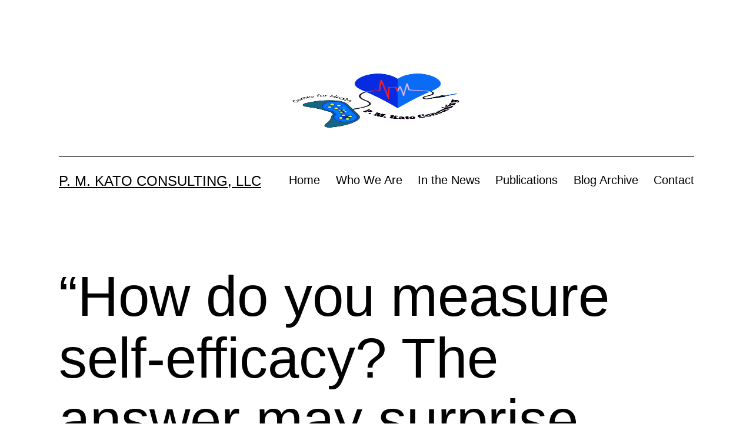

--- FILE ---
content_type: text/html; charset=utf-8
request_url: https://pamkato.com/2013/03/14/how-do-you-measure-self-efficacy-the-answer-may-surprise-you/?amp=1
body_size: 26682
content:
<!DOCTYPE html>
<html lang="en-US" amp="" data-amp-auto-lightbox-disable transformed="self;v=1" i-amphtml-layout="" i-amphtml-no-boilerplate="" i-amphtml-binding>
<head><meta charset="UTF-8"><meta name="viewport" content="width=device-width"><link rel="preconnect" href="https://cdn.ampproject.org"><style amp-runtime="" i-amphtml-version="012512221826001">html{overflow-x:hidden!important}html.i-amphtml-fie{height:100%!important;width:100%!important}html:not([amp4ads]),html:not([amp4ads]) body{height:auto!important}html:not([amp4ads]) body{margin:0!important}body{-webkit-text-size-adjust:100%;-moz-text-size-adjust:100%;-ms-text-size-adjust:100%;text-size-adjust:100%}html.i-amphtml-singledoc.i-amphtml-embedded{-ms-touch-action:pan-y pinch-zoom;touch-action:pan-y pinch-zoom}html.i-amphtml-fie>body,html.i-amphtml-singledoc>body{overflow:visible!important}html.i-amphtml-fie:not(.i-amphtml-inabox)>body,html.i-amphtml-singledoc:not(.i-amphtml-inabox)>body{position:relative!important}html.i-amphtml-ios-embed-legacy>body{overflow-x:hidden!important;overflow-y:auto!important;position:absolute!important}html.i-amphtml-ios-embed{overflow-y:auto!important;position:static}#i-amphtml-wrapper{overflow-x:hidden!important;overflow-y:auto!important;position:absolute!important;top:0!important;left:0!important;right:0!important;bottom:0!important;margin:0!important;display:block!important}html.i-amphtml-ios-embed.i-amphtml-ios-overscroll,html.i-amphtml-ios-embed.i-amphtml-ios-overscroll>#i-amphtml-wrapper{-webkit-overflow-scrolling:touch!important}#i-amphtml-wrapper>body{position:relative!important;border-top:1px solid transparent!important}#i-amphtml-wrapper+body{visibility:visible}#i-amphtml-wrapper+body .i-amphtml-lightbox-element,#i-amphtml-wrapper+body[i-amphtml-lightbox]{visibility:hidden}#i-amphtml-wrapper+body[i-amphtml-lightbox] .i-amphtml-lightbox-element{visibility:visible}#i-amphtml-wrapper.i-amphtml-scroll-disabled,.i-amphtml-scroll-disabled{overflow-x:hidden!important;overflow-y:hidden!important}amp-instagram{padding:54px 0px 0px!important;background-color:#fff}amp-iframe iframe{box-sizing:border-box!important}[amp-access][amp-access-hide]{display:none}[subscriptions-dialog],body:not(.i-amphtml-subs-ready) [subscriptions-action],body:not(.i-amphtml-subs-ready) [subscriptions-section]{display:none!important}amp-experiment,amp-live-list>[update]{display:none}amp-list[resizable-children]>.i-amphtml-loading-container.amp-hidden{display:none!important}amp-list [fetch-error],amp-list[load-more] [load-more-button],amp-list[load-more] [load-more-end],amp-list[load-more] [load-more-failed],amp-list[load-more] [load-more-loading]{display:none}amp-list[diffable] div[role=list]{display:block}amp-story-page,amp-story[standalone]{min-height:1px!important;display:block!important;height:100%!important;margin:0!important;padding:0!important;overflow:hidden!important;width:100%!important}amp-story[standalone]{background-color:#000!important;position:relative!important}amp-story-page{background-color:#757575}amp-story .amp-active>div,amp-story .i-amphtml-loader-background{display:none!important}amp-story-page:not(:first-of-type):not([distance]):not([active]){transform:translateY(1000vh)!important}amp-autocomplete{position:relative!important;display:inline-block!important}amp-autocomplete>input,amp-autocomplete>textarea{padding:0.5rem;border:1px solid rgba(0,0,0,.33)}.i-amphtml-autocomplete-results,amp-autocomplete>input,amp-autocomplete>textarea{font-size:1rem;line-height:1.5rem}[amp-fx^=fly-in]{visibility:hidden}amp-script[nodom],amp-script[sandboxed]{position:fixed!important;top:0!important;width:1px!important;height:1px!important;overflow:hidden!important;visibility:hidden}
/*# sourceURL=/css/ampdoc.css*/[hidden]{display:none!important}.i-amphtml-element{display:inline-block}.i-amphtml-blurry-placeholder{transition:opacity 0.3s cubic-bezier(0.0,0.0,0.2,1)!important;pointer-events:none}[layout=nodisplay]:not(.i-amphtml-element){display:none!important}.i-amphtml-layout-fixed,[layout=fixed][width][height]:not(.i-amphtml-layout-fixed){display:inline-block;position:relative}.i-amphtml-layout-responsive,[layout=responsive][width][height]:not(.i-amphtml-layout-responsive),[width][height][heights]:not([layout]):not(.i-amphtml-layout-responsive),[width][height][sizes]:not(img):not([layout]):not(.i-amphtml-layout-responsive){display:block;position:relative}.i-amphtml-layout-intrinsic,[layout=intrinsic][width][height]:not(.i-amphtml-layout-intrinsic){display:inline-block;position:relative;max-width:100%}.i-amphtml-layout-intrinsic .i-amphtml-sizer{max-width:100%}.i-amphtml-intrinsic-sizer{max-width:100%;display:block!important}.i-amphtml-layout-container,.i-amphtml-layout-fixed-height,[layout=container],[layout=fixed-height][height]:not(.i-amphtml-layout-fixed-height){display:block;position:relative}.i-amphtml-layout-fill,.i-amphtml-layout-fill.i-amphtml-notbuilt,[layout=fill]:not(.i-amphtml-layout-fill),body noscript>*{display:block;overflow:hidden!important;position:absolute;top:0;left:0;bottom:0;right:0}body noscript>*{position:absolute!important;width:100%;height:100%;z-index:2}body noscript{display:inline!important}.i-amphtml-layout-flex-item,[layout=flex-item]:not(.i-amphtml-layout-flex-item){display:block;position:relative;-ms-flex:1 1 auto;flex:1 1 auto}.i-amphtml-layout-fluid{position:relative}.i-amphtml-layout-size-defined{overflow:hidden!important}.i-amphtml-layout-awaiting-size{position:absolute!important;top:auto!important;bottom:auto!important}i-amphtml-sizer{display:block!important}@supports (aspect-ratio:1/1){i-amphtml-sizer.i-amphtml-disable-ar{display:none!important}}.i-amphtml-blurry-placeholder,.i-amphtml-fill-content{display:block;height:0;max-height:100%;max-width:100%;min-height:100%;min-width:100%;width:0;margin:auto}.i-amphtml-layout-size-defined .i-amphtml-fill-content{position:absolute;top:0;left:0;bottom:0;right:0}.i-amphtml-replaced-content,.i-amphtml-screen-reader{padding:0!important;border:none!important}.i-amphtml-screen-reader{position:fixed!important;top:0px!important;left:0px!important;width:4px!important;height:4px!important;opacity:0!important;overflow:hidden!important;margin:0!important;display:block!important;visibility:visible!important}.i-amphtml-screen-reader~.i-amphtml-screen-reader{left:8px!important}.i-amphtml-screen-reader~.i-amphtml-screen-reader~.i-amphtml-screen-reader{left:12px!important}.i-amphtml-screen-reader~.i-amphtml-screen-reader~.i-amphtml-screen-reader~.i-amphtml-screen-reader{left:16px!important}.i-amphtml-unresolved{position:relative;overflow:hidden!important}.i-amphtml-select-disabled{-webkit-user-select:none!important;-ms-user-select:none!important;user-select:none!important}.i-amphtml-notbuilt,[layout]:not(.i-amphtml-element),[width][height][heights]:not([layout]):not(.i-amphtml-element),[width][height][sizes]:not(img):not([layout]):not(.i-amphtml-element){position:relative;overflow:hidden!important;color:transparent!important}.i-amphtml-notbuilt:not(.i-amphtml-layout-container)>*,[layout]:not([layout=container]):not(.i-amphtml-element)>*,[width][height][heights]:not([layout]):not(.i-amphtml-element)>*,[width][height][sizes]:not([layout]):not(.i-amphtml-element)>*{display:none}amp-img:not(.i-amphtml-element)[i-amphtml-ssr]>img.i-amphtml-fill-content{display:block}.i-amphtml-notbuilt:not(.i-amphtml-layout-container),[layout]:not([layout=container]):not(.i-amphtml-element),[width][height][heights]:not([layout]):not(.i-amphtml-element),[width][height][sizes]:not(img):not([layout]):not(.i-amphtml-element){color:transparent!important;line-height:0!important}.i-amphtml-ghost{visibility:hidden!important}.i-amphtml-element>[placeholder],[layout]:not(.i-amphtml-element)>[placeholder],[width][height][heights]:not([layout]):not(.i-amphtml-element)>[placeholder],[width][height][sizes]:not([layout]):not(.i-amphtml-element)>[placeholder]{display:block;line-height:normal}.i-amphtml-element>[placeholder].amp-hidden,.i-amphtml-element>[placeholder].hidden{visibility:hidden}.i-amphtml-element:not(.amp-notsupported)>[fallback],.i-amphtml-layout-container>[placeholder].amp-hidden,.i-amphtml-layout-container>[placeholder].hidden{display:none}.i-amphtml-layout-size-defined>[fallback],.i-amphtml-layout-size-defined>[placeholder]{position:absolute!important;top:0!important;left:0!important;right:0!important;bottom:0!important;z-index:1}amp-img[i-amphtml-ssr]:not(.i-amphtml-element)>[placeholder]{z-index:auto}.i-amphtml-notbuilt>[placeholder]{display:block!important}.i-amphtml-hidden-by-media-query{display:none!important}.i-amphtml-element-error{background:red!important;color:#fff!important;position:relative!important}.i-amphtml-element-error:before{content:attr(error-message)}i-amp-scroll-container,i-amphtml-scroll-container{position:absolute;top:0;left:0;right:0;bottom:0;display:block}i-amp-scroll-container.amp-active,i-amphtml-scroll-container.amp-active{overflow:auto;-webkit-overflow-scrolling:touch}.i-amphtml-loading-container{display:block!important;pointer-events:none;z-index:1}.i-amphtml-notbuilt>.i-amphtml-loading-container{display:block!important}.i-amphtml-loading-container.amp-hidden{visibility:hidden}.i-amphtml-element>[overflow]{cursor:pointer;position:relative;z-index:2;visibility:hidden;display:initial;line-height:normal}.i-amphtml-layout-size-defined>[overflow]{position:absolute}.i-amphtml-element>[overflow].amp-visible{visibility:visible}template{display:none!important}.amp-border-box,.amp-border-box *,.amp-border-box :after,.amp-border-box :before{box-sizing:border-box}amp-pixel{display:none!important}amp-analytics,amp-auto-ads,amp-story-auto-ads{position:fixed!important;top:0!important;width:1px!important;height:1px!important;overflow:hidden!important;visibility:hidden}amp-story{visibility:hidden!important}html.i-amphtml-fie>amp-analytics{position:initial!important}[visible-when-invalid]:not(.visible),form [submit-error],form [submit-success],form [submitting]{display:none}amp-accordion{display:block!important}@media (min-width:1px){:where(amp-accordion>section)>:first-child{margin:0;background-color:#efefef;padding-right:20px;border:1px solid #dfdfdf}:where(amp-accordion>section)>:last-child{margin:0}}amp-accordion>section{float:none!important}amp-accordion>section>*{float:none!important;display:block!important;overflow:hidden!important;position:relative!important}amp-accordion,amp-accordion>section{margin:0}amp-accordion:not(.i-amphtml-built)>section>:last-child{display:none!important}amp-accordion:not(.i-amphtml-built)>section[expanded]>:last-child{display:block!important}
/*# sourceURL=/css/ampshared.css*/</style><meta name="amp-to-amp-navigation" content="AMP-Redirect-To; AMP.navigateTo"><meta name="robots" content="max-image-preview:large"><meta name="google-site-verification" content="9_3I3eKtb9dG5s9LXT5zXiXZt0vZCQ3kmjVJg4Tflrw"><meta name="msvalidate.01" content="76E3B5231555B8A3D3D1E1DCF5031AB4"><meta name="generator" content="Elementor 3.34.2; features: e_font_icon_svg, additional_custom_breakpoints; settings: css_print_method-external, google_font-enabled, font_display-swap"><meta name="description" content="As a follow-up to my post on measuring the impact of serious games (see &quot;8 Tips For Measuring the Impact of Serious Games&quot;), let me give you a little quiz. It's not as easy as it may seem. Let's say you made a serious game to increase the engagement of seniors in regular physical activity…"><meta property="og:type" content="article"><meta property="og:title" content="P. M. Kato Consulting, LLC“How do you measure self-efficacy? The answer may surprise you”"><meta property="og:url" content="https://pamkato.com/2013/03/14/how-do-you-measure-self-efficacy-the-answer-may-surprise-you/"><meta property="og:description" content="As a follow-up to my post on measuring the impact of serious games (see “8 Tips For Measuring the Impact of Serious Games”), let me give you a little quiz. It’s not as easy as it …"><meta property="article:published_time" content="2013-03-14T15:29:02+00:00"><meta property="article:modified_time" content="2013-03-18T12:05:02+00:00"><meta property="og:site_name" content="P. M. Kato Consulting, LLC"><meta property="og:image" content="https://i0.wp.com/pamkato.com/wp-content/uploads/2013/03/microsoft-clip-art-fail.jpg?fit=325%2C325&amp;ssl=1"><meta property="og:image:width" content="325"><meta property="og:image:height" content="325"><meta property="og:image:alt" content=""><meta property="og:locale" content="en_US"><meta name="twitter:text:title" content="“How do you measure self-efficacy? The answer may surprise you”"><meta name="twitter:image" content="https://i0.wp.com/pamkato.com/wp-content/uploads/2013/03/microsoft-clip-art-fail.jpg?fit=325%2C325&amp;ssl=1&amp;w=640"><meta name="twitter:card" content="summary_large_image"><meta name="generator" content="AMP Plugin v2.5.5; mode=transitional"><meta name="msapplication-TileImage" content="https://i0.wp.com/pamkato.com/wp-content/uploads/2022/06/square-simple-pmkc-logo-2022-01-25.png?fit=270%2C270&amp;ssl=1"><link rel="preconnect" href="//i0.wp.com"><link rel="preconnect" href="//c0.wp.com"><link rel="dns-prefetch" href="//widgets.wp.com"><link rel="dns-prefetch" href="//jetpack.wordpress.com"><link rel="dns-prefetch" href="//s0.wp.com"><link rel="dns-prefetch" href="//public-api.wordpress.com"><link rel="dns-prefetch" href="//0.gravatar.com"><link rel="dns-prefetch" href="//1.gravatar.com"><link rel="dns-prefetch" href="//2.gravatar.com"><link rel="preload" href="https://pamkato.com/wp-includes/fonts/dashicons.eot?99ac726223c749443b642ce33df8b800#iefix" as="font" crossorigin=""><script async="" src="https://cdn.ampproject.org/v0.mjs" type="module" crossorigin="anonymous"></script><script async nomodule src="https://cdn.ampproject.org/v0.js" crossorigin="anonymous"></script><script src="https://cdn.ampproject.org/v0/amp-anim-0.1.mjs" async="" custom-element="amp-anim" type="module" crossorigin="anonymous"></script><script async nomodule src="https://cdn.ampproject.org/v0/amp-anim-0.1.js" crossorigin="anonymous" custom-element="amp-anim"></script><script src="https://cdn.ampproject.org/v0/amp-bind-0.1.mjs" async="" custom-element="amp-bind" type="module" crossorigin="anonymous"></script><script async nomodule src="https://cdn.ampproject.org/v0/amp-bind-0.1.js" crossorigin="anonymous" custom-element="amp-bind"></script><script src="https://cdn.ampproject.org/v0/amp-form-0.1.mjs" async="" custom-element="amp-form" type="module" crossorigin="anonymous"></script><script async nomodule src="https://cdn.ampproject.org/v0/amp-form-0.1.js" crossorigin="anonymous" custom-element="amp-form"></script><script src="https://cdn.ampproject.org/v0/amp-iframe-0.1.mjs" async="" custom-element="amp-iframe" type="module" crossorigin="anonymous"></script><script async nomodule src="https://cdn.ampproject.org/v0/amp-iframe-0.1.js" crossorigin="anonymous" custom-element="amp-iframe"></script><script src="https://cdn.ampproject.org/v0/amp-lightbox-gallery-0.1.mjs" async="" custom-element="amp-lightbox-gallery" type="module" crossorigin="anonymous"></script><script async nomodule src="https://cdn.ampproject.org/v0/amp-lightbox-gallery-0.1.js" crossorigin="anonymous" custom-element="amp-lightbox-gallery"></script><script src="https://cdn.ampproject.org/v0/amp-mustache-0.2.mjs" async="" custom-template="amp-mustache" type="module" crossorigin="anonymous"></script><script async nomodule src="https://cdn.ampproject.org/v0/amp-mustache-0.2.js" crossorigin="anonymous" custom-template="amp-mustache"></script><script src="https://cdn.ampproject.org/v0/amp-next-page-1.0.mjs" async="" custom-element="amp-next-page" type="module" crossorigin="anonymous"></script><script async nomodule src="https://cdn.ampproject.org/v0/amp-next-page-1.0.js" crossorigin="anonymous" custom-element="amp-next-page"></script><link rel="icon" href="https://i0.wp.com/pamkato.com/wp-content/uploads/2022/06/square-simple-pmkc-logo-2022-01-25.png?fit=32%2C32&amp;ssl=1" sizes="32x32"><link rel="icon" href="https://i0.wp.com/pamkato.com/wp-content/uploads/2022/06/square-simple-pmkc-logo-2022-01-25.png?fit=192%2C192&amp;ssl=1" sizes="192x192"><style amp-custom="">@media print{@media print{@page{margin:2cm}.entry .entry-header,.entry,.single .site-main > article > .entry-footer{margin-top:0;margin-bottom:0}.site-footer .site-info{margin:0}.site-header{padding:0}body{font:13pt Georgia,"Times New Roman",Times,serif;font:13pt var(--global--font-secondary,Georgia,"Times New Roman",Times,serif);line-height:1.3;color:#000}body:not(#_#_#_#_#_#_#_#_){background:#fff}h1,.entry-title,.singular .entry-title{font-size:22pt;font-weight:bold}h2,h3,h2.author-title,p.author-bio,.comments-title{font-size:14pt;margin-top:25px}.comment-meta,.comment-meta .comment-author .fn{font-size:13pt}a{page-break-inside:avoid}h1,h2,h3{page-break-after:avoid;page-break-inside:avoid}amp-img,amp-anim{page-break-inside:avoid;page-break-after:avoid}figure{page-break-inside:avoid}ul,ol{page-break-before:avoid}a:link,a:visited,a{background:transparent;font-weight:bold;text-decoration:underline;text-align:left}a[href^=http]:after{content:" < " attr(href) "> "}a:after > amp-img,a:after > amp-anim{content:""}article a[href^="#"]:after{content:""}a:not(:local-link):after{content:" < " attr(href) "> "}.entry-title a:after{content:"\A< " attr(href) "> ";white-space:pre;font-size:14pt}.cat-links a:after,.tags-links a:after,.comment-metadata a:after{content:""}.primary-navigation:not(#_#_#_#_#_#_#_),.site-title + .primary-navigation:not(#_#_#_#_#_#_#_),.entry-footer:not(#_#_#_#_#_#_#_),.post-navigation:not(#_#_#_#_#_#_#_),.widget-area:not(#_#_#_#_#_#_#_),.reply:not(#_#_#_#_#_#_#_),.comment-respond:not(#_#_#_#_#_#_#_){display:none}.entry .entry-content .button{color:#000;background:none}}}amp-img:is([sizes=auto i],[sizes^="auto," i]),amp-anim:is([sizes=auto i],[sizes^="auto," i]){contain-intrinsic-size:3000px 1500px}.wp-block-button__link{background-color:#32373c;border-radius:9999px;box-shadow:none;color:#fff;font-size:1.125em;padding:calc(.667em + 2px) calc(1.333em + 2px);text-decoration:none}:root{--wp--preset--aspect-ratio--square:1;--wp--preset--aspect-ratio--4-3:4/3;--wp--preset--aspect-ratio--3-4:3/4;--wp--preset--aspect-ratio--3-2:3/2;--wp--preset--aspect-ratio--2-3:2/3;--wp--preset--aspect-ratio--16-9:16/9;--wp--preset--aspect-ratio--9-16:9/16;--wp--preset--color--black:#000;--wp--preset--color--cyan-bluish-gray:#abb8c3;--wp--preset--color--white:#fff;--wp--preset--color--pale-pink:#f78da7;--wp--preset--color--vivid-red:#cf2e2e;--wp--preset--color--luminous-vivid-orange:#ff6900;--wp--preset--color--luminous-vivid-amber:#fcb900;--wp--preset--color--light-green-cyan:#7bdcb5;--wp--preset--color--vivid-green-cyan:#00d084;--wp--preset--color--pale-cyan-blue:#8ed1fc;--wp--preset--color--vivid-cyan-blue:#0693e3;--wp--preset--color--vivid-purple:#9b51e0;--wp--preset--color--dark-gray:#28303d;--wp--preset--color--gray:#39414d;--wp--preset--color--green:#d1e4dd;--wp--preset--color--blue:#d1dfe4;--wp--preset--color--purple:#d1d1e4;--wp--preset--color--red:#e4d1d1;--wp--preset--color--orange:#e4dad1;--wp--preset--color--yellow:#eeeadd;--wp--preset--gradient--vivid-cyan-blue-to-vivid-purple:linear-gradient(135deg,#0693e3 0%,#9b51e0 100%);--wp--preset--gradient--light-green-cyan-to-vivid-green-cyan:linear-gradient(135deg,#7adcb4 0%,#00d082 100%);--wp--preset--gradient--luminous-vivid-amber-to-luminous-vivid-orange:linear-gradient(135deg,#fcb900 0%,#ff6900 100%);--wp--preset--gradient--luminous-vivid-orange-to-vivid-red:linear-gradient(135deg,#ff6900 0%,#cf2e2e 100%);--wp--preset--gradient--very-light-gray-to-cyan-bluish-gray:linear-gradient(135deg,#eee 0%,#a9b8c3 100%);--wp--preset--gradient--cool-to-warm-spectrum:linear-gradient(135deg,#4aeadc 0%,#9778d1 20%,#cf2aba 40%,#ee2c82 60%,#fb6962 80%,#fef84c 100%);--wp--preset--gradient--blush-light-purple:linear-gradient(135deg,#ffceec 0%,#9896f0 100%);--wp--preset--gradient--blush-bordeaux:linear-gradient(135deg,#fecda5 0%,#fe2d2d 50%,#6b003e 100%);--wp--preset--gradient--luminous-dusk:linear-gradient(135deg,#ffcb70 0%,#c751c0 50%,#4158d0 100%);--wp--preset--gradient--pale-ocean:linear-gradient(135deg,#fff5cb 0%,#b6e3d4 50%,#33a7b5 100%);--wp--preset--gradient--electric-grass:linear-gradient(135deg,#caf880 0%,#71ce7e 100%);--wp--preset--gradient--midnight:linear-gradient(135deg,#020381 0%,#2874fc 100%);--wp--preset--gradient--purple-to-yellow:linear-gradient(160deg,#d1d1e4 0%,#eeeadd 100%);--wp--preset--gradient--yellow-to-purple:linear-gradient(160deg,#eeeadd 0%,#d1d1e4 100%);--wp--preset--gradient--green-to-yellow:linear-gradient(160deg,#d1e4dd 0%,#eeeadd 100%);--wp--preset--gradient--yellow-to-green:linear-gradient(160deg,#eeeadd 0%,#d1e4dd 100%);--wp--preset--gradient--red-to-yellow:linear-gradient(160deg,#e4d1d1 0%,#eeeadd 100%);--wp--preset--gradient--yellow-to-red:linear-gradient(160deg,#eeeadd 0%,#e4d1d1 100%);--wp--preset--gradient--purple-to-red:linear-gradient(160deg,#d1d1e4 0%,#e4d1d1 100%);--wp--preset--gradient--red-to-purple:linear-gradient(160deg,#e4d1d1 0%,#d1d1e4 100%);--wp--preset--font-size--small:18px;--wp--preset--font-size--medium:20px;--wp--preset--font-size--large:24px;--wp--preset--font-size--x-large:42px;--wp--preset--font-size--extra-small:16px;--wp--preset--font-size--normal:20px;--wp--preset--font-size--extra-large:40px;--wp--preset--font-size--huge:96px;--wp--preset--font-size--gigantic:144px;--wp--preset--font-family--albert-sans:"Albert Sans",sans-serif;--wp--preset--font-family--alegreya:Alegreya,serif;--wp--preset--font-family--arvo:Arvo,serif;--wp--preset--font-family--bodoni-moda:"Bodoni Moda",serif;--wp--preset--font-family--bricolage-grotesque:"Bricolage Grotesque",sans-serif;--wp--preset--font-family--cabin:Cabin,sans-serif;--wp--preset--font-family--chivo:Chivo,sans-serif;--wp--preset--font-family--commissioner:Commissioner,sans-serif;--wp--preset--font-family--cormorant:Cormorant,serif;--wp--preset--font-family--courier-prime:"Courier Prime",monospace;--wp--preset--font-family--crimson-pro:"Crimson Pro",serif;--wp--preset--font-family--dm-mono:"DM Mono",monospace;--wp--preset--font-family--dm-sans:"DM Sans",sans-serif;--wp--preset--font-family--dm-serif-display:"DM Serif Display",serif;--wp--preset--font-family--domine:Domine,serif;--wp--preset--font-family--eb-garamond:"EB Garamond",serif;--wp--preset--font-family--epilogue:Epilogue,sans-serif;--wp--preset--font-family--fahkwang:Fahkwang,sans-serif;--wp--preset--font-family--figtree:Figtree,sans-serif;--wp--preset--font-family--fira-sans:"Fira Sans",sans-serif;--wp--preset--font-family--fjalla-one:"Fjalla One",sans-serif;--wp--preset--font-family--fraunces:Fraunces,serif;--wp--preset--font-family--gabarito:Gabarito,system-ui;--wp--preset--font-family--ibm-plex-mono:"IBM Plex Mono",monospace;--wp--preset--font-family--ibm-plex-sans:"IBM Plex Sans",sans-serif;--wp--preset--font-family--ibarra-real-nova:"Ibarra Real Nova",serif;--wp--preset--font-family--instrument-serif:"Instrument Serif",serif;--wp--preset--font-family--inter:Inter,sans-serif;--wp--preset--font-family--josefin-sans:"Josefin Sans",sans-serif;--wp--preset--font-family--jost:Jost,sans-serif;--wp--preset--font-family--libre-baskerville:"Libre Baskerville",serif;--wp--preset--font-family--libre-franklin:"Libre Franklin",sans-serif;--wp--preset--font-family--literata:Literata,serif;--wp--preset--font-family--lora:Lora,serif;--wp--preset--font-family--merriweather:Merriweather,serif;--wp--preset--font-family--montserrat:Montserrat,sans-serif;--wp--preset--font-family--newsreader:Newsreader,serif;--wp--preset--font-family--noto-sans-mono:"Noto Sans Mono",sans-serif;--wp--preset--font-family--nunito:Nunito,sans-serif;--wp--preset--font-family--open-sans:"Open Sans",sans-serif;--wp--preset--font-family--overpass:Overpass,sans-serif;--wp--preset--font-family--pt-serif:"PT Serif",serif;--wp--preset--font-family--petrona:Petrona,serif;--wp--preset--font-family--piazzolla:Piazzolla,serif;--wp--preset--font-family--playfair-display:"Playfair Display",serif;--wp--preset--font-family--plus-jakarta-sans:"Plus Jakarta Sans",sans-serif;--wp--preset--font-family--poppins:Poppins,sans-serif;--wp--preset--font-family--raleway:Raleway,sans-serif;--wp--preset--font-family--roboto:Roboto,sans-serif;--wp--preset--font-family--roboto-slab:"Roboto Slab",serif;--wp--preset--font-family--rubik:Rubik,sans-serif;--wp--preset--font-family--rufina:Rufina,serif;--wp--preset--font-family--sora:Sora,sans-serif;--wp--preset--font-family--source-sans-3:"Source Sans 3",sans-serif;--wp--preset--font-family--source-serif-4:"Source Serif 4",serif;--wp--preset--font-family--space-mono:"Space Mono",monospace;--wp--preset--font-family--syne:Syne,sans-serif;--wp--preset--font-family--texturina:Texturina,serif;--wp--preset--font-family--urbanist:Urbanist,sans-serif;--wp--preset--font-family--work-sans:"Work Sans",sans-serif;--wp--preset--spacing--20:.44rem;--wp--preset--spacing--30:.67rem;--wp--preset--spacing--40:1rem;--wp--preset--spacing--50:1.5rem;--wp--preset--spacing--60:2.25rem;--wp--preset--spacing--70:3.38rem;--wp--preset--spacing--80:5.06rem;--wp--preset--shadow--natural:6px 6px 9px rgba(0,0,0,.2);--wp--preset--shadow--deep:12px 12px 50px rgba(0,0,0,.4);--wp--preset--shadow--sharp:6px 6px 0px rgba(0,0,0,.2);--wp--preset--shadow--outlined:6px 6px 0px -3px #fff,6px 6px #000;--wp--preset--shadow--crisp:6px 6px 0px #000}:where(body){margin:0}:where(.is-layout-flex){gap:.5em}:where(.is-layout-grid){gap:.5em}body{padding-top:0px;padding-right:0px;padding-bottom:0px;padding-left:0px}a:where(:not(.wp-element-button)){text-decoration:underline}:where(.wp-block-columns.is-layout-flex){gap:2em}:where(.wp-block-columns.is-layout-grid){gap:2em}:root :where(.wp-block-pullquote){font-size:1.5em;line-height:1.6}:where(.wp-block-post-template.is-layout-flex){gap:1.25em}:where(.wp-block-post-template.is-layout-grid){gap:1.25em}:where(.wp-block-term-template.is-layout-flex){gap:1.25em}:where(.wp-block-term-template.is-layout-grid){gap:1.25em}@font-face{font-family:dashicons;src:url("https://pamkato.com/wp-includes/fonts/dashicons.eot?99ac726223c749443b642ce33df8b800");src:url("https://pamkato.com/wp-includes/fonts/dashicons.eot?99ac726223c749443b642ce33df8b800#iefix") format("embedded-opentype"),url("https://pamkato.com/wp-includes/fonts/dashicons.woff") format("woff"),url("https://pamkato.com/wp-includes/fonts/dashicons.ttf?99ac726223c749443b642ce33df8b800") format("truetype");font-weight:400;font-style:normal}:root{--global--font-primary:var(--font-headings,-apple-system,BlinkMacSystemFont,"Segoe UI",Roboto,Oxygen-Sans,Ubuntu,Cantarell,"Helvetica Neue",sans-serif);--global--font-secondary:var(--font-base,-apple-system,BlinkMacSystemFont,"Segoe UI",Roboto,Oxygen-Sans,Ubuntu,Cantarell,"Helvetica Neue",sans-serif);--global--font-size-base:1.25rem;--global--font-size-xs:1rem;--global--font-size-sm:1.125rem;--global--font-size-md:1.25rem;--global--font-size-lg:1.5rem;--global--font-size-xl:2.25rem;--global--font-size-xxl:4rem;--global--font-size-xxxl:5rem;--global--font-size-page-title:var(--global--font-size-xxl);--global--letter-spacing:normal;--global--line-height-body:1.7;--global--line-height-heading:1.3;--global--line-height-page-title:1.1;--heading--font-family:var(--global--font-primary);--heading--font-size-h6:var(--global--font-size-xs);--heading--font-size-h5:var(--global--font-size-sm);--heading--font-size-h4:var(--global--font-size-lg);--heading--font-size-h3:calc(1.25 * var(--global--font-size-lg));--heading--font-size-h2:var(--global--font-size-xl);--heading--font-size-h1:var(--global--font-size-page-title);--heading--letter-spacing-h6:.05em;--heading--letter-spacing-h5:.05em;--heading--letter-spacing-h4:var(--global--letter-spacing);--heading--letter-spacing-h3:var(--global--letter-spacing);--heading--letter-spacing-h2:var(--global--letter-spacing);--heading--letter-spacing-h1:var(--global--letter-spacing);--heading--line-height-h6:var(--global--line-height-heading);--heading--line-height-h5:var(--global--line-height-heading);--heading--line-height-h4:var(--global--line-height-heading);--heading--line-height-h3:var(--global--line-height-heading);--heading--line-height-h2:var(--global--line-height-heading);--heading--line-height-h1:var(--global--line-height-page-title);--heading--font-weight:normal;--heading--font-weight-page-title:300;--heading--font-weight-strong:600;--latest-posts--title-font-family:var(--heading--font-family);--latest-posts--title-font-size:var(--heading--font-size-h3);--latest-posts--description-font-family:var(--global--font-secondary);--latest-posts--description-font-size:var(--global--font-size-sm);--list--font-family:var(--global--font-secondary);--definition-term--font-family:var(--global--font-primary);--global--color-black:#000;--global--color-dark-gray:#28303d;--global--color-gray:#39414d;--global--color-light-gray:#f0f0f0;--global--color-green:#d1e4dd;--global--color-blue:#d1dfe4;--global--color-purple:#d1d1e4;--global--color-red:#e4d1d1;--global--color-orange:#e4dad1;--global--color-yellow:#eeeadd;--global--color-white:#fff;--global--color-white-50:rgba(255,255,255,.5);--global--color-white-90:rgba(255,255,255,.9);--global--color-primary:var(--global--color-dark-gray);--global--color-secondary:var(--global--color-gray);--global--color-primary-hover:var(--global--color-primary);--global--color-background:var(--global--color-green);--global--color-border:var(--global--color-primary);--global--spacing-unit:20px;--global--spacing-measure:unset;--global--spacing-horizontal:25px;--global--spacing-vertical:30px;--global--elevation:1px 1px 3px 0 rgba(0,0,0,.2);--form--font-family:var(--global--font-secondary);--form--font-size:var(--global--font-size-sm);--form--line-height:var(--global--line-height-body);--form--color-text:var(--global--color-dark-gray);--form--color-ranged:var(--global--color-secondary);--form--label-weight:500;--form--border-color:var(--global--color-secondary);--form--border-width:3px;--form--border-radius:0;--form--spacing-unit:calc(.5 * var(--global--spacing-unit));--cover--height:calc(15 * var(--global--spacing-vertical));--cover--color-foreground:var(--global--color-white);--cover--color-background:var(--global--color-black);--button--color-text:var(--global--color-background);--button--color-text-hover:var(--global--color-secondary);--button--color-text-active:var(--global--color-secondary);--button--color-background:var(--global--color-secondary);--button--color-background-active:var(--global--color-background);--button--font-family:var(--global--font-primary);--button--font-size:var(--global--font-size-base);--button--font-weight:500;--button--line-height:1.5;--button--border-width:3px;--button--border-radius:0;--button--padding-vertical:15px;--button--padding-horizontal:calc(2 * var(--button--padding-vertical));--entry-header--color:var(--global--color-primary);--entry-header--color-link:currentColor;--entry-header--color-hover:var(--global--color-primary-hover);--entry-header--color-focus:var(--global--color-secondary);--entry-header--font-size:var(--heading--font-size-h2);--entry-content--font-family:var(--global--font-secondary);--entry-author-bio--font-family:var(--heading--font-family);--entry-author-bio--font-size:var(--heading--font-size-h4);--branding--color-text:var(--global--color-primary);--branding--color-link:var(--global--color-primary);--branding--color-link-hover:var(--global--color-secondary);--branding--title--font-family:var(--global--font-primary);--branding--title--font-size:var(--global--font-size-lg);--branding--title--font-size-mobile:var(--heading--font-size-h4);--branding--title--font-weight:normal;--branding--title--text-transform:uppercase;--branding--description--font-family:var(--global--font-secondary);--branding--description--font-size:var(--global--font-size-sm);--branding--logo--max-width:300px;--branding--logo--max-height:100px;--branding--logo--max-width-mobile:96px;--branding--logo--max-height-mobile:96px;--primary-nav--font-family:var(--global--font-secondary);--primary-nav--font-family-mobile:var(--global--font-primary);--primary-nav--font-size:var(--global--font-size-md);--primary-nav--font-size-sub-menu:var(--global--font-size-xs);--primary-nav--font-size-mobile:var(--global--font-size-sm);--primary-nav--font-size-sub-menu-mobile:var(--global--font-size-sm);--primary-nav--font-size-button:var(--global--font-size-xs);--primary-nav--font-style:normal;--primary-nav--font-style-sub-menu-mobile:normal;--primary-nav--font-weight:normal;--primary-nav--font-weight-button:500;--primary-nav--color-link:var(--global--color-primary);--primary-nav--color-link-hover:var(--global--color-primary-hover);--primary-nav--color-text:var(--global--color-primary);--primary-nav--padding:calc(.66 * var(--global--spacing-unit));--primary-nav--border-color:var(--global--color-primary);--pagination--color-text:var(--global--color-primary);--pagination--color-link-hover:var(--global--color-primary-hover);--pagination--font-family:var(--global--font-secondary);--pagination--font-size:var(--global--font-size-lg);--pagination--font-weight:normal;--pagination--font-weight-strong:600;--footer--color-text:var(--global--color-primary);--footer--color-link:var(--global--color-primary);--footer--color-link-hover:var(--global--color-primary-hover);--footer--font-family:var(--global--font-primary);--footer--font-size:var(--global--font-size-sm);--pullquote--font-family:var(--global--font-primary);--pullquote--font-size:var(--heading--font-size-h3);--pullquote--font-style:normal;--pullquote--letter-spacing:var(--heading--letter-spacing-h4);--pullquote--line-height:var(--global--line-height-heading);--pullquote--border-width:3px;--pullquote--border-color:var(--global--color-primary);--pullquote--color-foreground:var(--global--color-primary);--pullquote--color-background:var(--global--color-background);--quote--font-family:var(--global--font-secondary);--quote--font-size:var(--global--font-size-md);--quote--font-size-large:var(--global--font-size-xl);--quote--font-style:normal;--quote--font-weight:700;--quote--font-weight-strong:bolder;--quote--font-style-large:normal;--quote--font-style-cite:normal;--quote--line-height:var(--global--line-height-body);--quote--line-height-large:1.35;--separator--border-color:var(--global--color-border);--separator--height:1px;--table--stripes-border-color:var(--global--color-light-gray);--table--stripes-background-color:var(--global--color-light-gray);--table--has-background-text-color:var(--global--color-dark-gray);--widget--line-height-list:1.9;--widget--line-height-title:1.4;--widget--font-weight-title:700;--widget--spacing-menu:calc(.66 * var(--global--spacing-unit));--global--admin-bar--height:0px}@media only screen and (min-width: 652px){:root{--global--font-size-xl:2.5rem;--global--font-size-xxl:6rem;--global--font-size-xxxl:9rem;--heading--font-size-h3:2rem;--heading--font-size-h2:3rem}}html{line-height:1.15;-webkit-text-size-adjust:100%}body{margin:0}main{display:block}h1{font-size:2em;margin:.67em 0}a{background-color:transparent;text-decoration-thickness:1px}b,strong{font-weight:bolder}small{font-size:80%}amp-img,amp-anim{border-style:none}button,input{font-family:inherit;font-size:100%;line-height:1.15;margin:0}button,input{overflow:visible}button{text-transform:none}button,[type=button],[type=reset],[type=submit]{-webkit-appearance:button}button::-moz-focus-inner,[type=button]::-moz-focus-inner,[type=reset]::-moz-focus-inner,[type=submit]::-moz-focus-inner{border-style:none;padding:0}button:-moz-focusring,[type=button]:-moz-focusring,[type=reset]:-moz-focusring,[type=submit]:-moz-focusring{outline:1px dotted ButtonText}[type=checkbox],[type=radio]{box-sizing:border-box;padding:0}[type=number]::-webkit-inner-spin-button,[type=number]::-webkit-outer-spin-button{height:auto}[type=search]{-webkit-appearance:textfield;outline-offset:-2px}[type=search]::-webkit-search-decoration{-webkit-appearance:none}::-webkit-file-upload-button{-webkit-appearance:button;font:inherit}template{display:none}[hidden]{display:none}:root{--responsive--spacing-horizontal:calc(2 * var(--global--spacing-horizontal) * .6);--responsive--aligndefault-width:calc(100vw - var(--responsive--spacing-horizontal));--responsive--alignwide-width:calc(100vw - var(--responsive--spacing-horizontal));--responsive--alignfull-width:100%;--responsive--alignright-margin:var(--global--spacing-horizontal);--responsive--alignleft-margin:var(--global--spacing-horizontal)}@media only screen and (min-width: 482px){:root{--responsive--aligndefault-width:min(calc(100vw - 4 * var(--global--spacing-horizontal)),610px);--responsive--alignwide-width:calc(100vw - 4 * var(--global--spacing-horizontal));--responsive--alignright-margin:calc(.5 * ( 100vw - var(--responsive--aligndefault-width) ));--responsive--alignleft-margin:calc(.5 * ( 100vw - var(--responsive--aligndefault-width) ))}}@media only screen and (min-width: 822px){:root{--responsive--aligndefault-width:min(calc(100vw - 8 * var(--global--spacing-horizontal)),610px);--responsive--alignwide-width:min(calc(100vw - 8 * var(--global--spacing-horizontal)),1240px)}}.entry-content > *:not(.alignwide):not(.alignfull):not(.alignleft):not(.alignright):not(.wp-block-separator),*[class*=inner-container] > *:not(.entry-content):not(.alignwide):not(.alignfull):not(.alignleft):not(.alignright):not(.wp-block-separator),.default-max-width{max-width:var(--responsive--aligndefault-width);margin-left:auto;margin-right:auto}.widget-area,.post-navigation,.site-footer,.site-header,.alignwide{max-width:var(--responsive--alignwide-width);margin-left:auto;margin-right:auto}.alignwide [class*=inner-container] > .alignwide{margin-left:auto;margin-right:auto;width:var(--responsive--alignwide-width);max-width:var(--responsive--alignfull-width)}@media only screen and (min-width: 482px){.entry-content > .alignright{margin-left:var(--global--spacing-horizontal);margin-right:var(--responsive--alignright-margin)}}.site-header,.site-main,.widget-area,.site-footer{padding-top:var(--global--spacing-vertical);padding-bottom:var(--global--spacing-vertical);margin-left:auto;margin-right:auto}.site-header{padding-top:calc(.75 * var(--global--spacing-vertical));padding-bottom:calc(2 * var(--global--spacing-vertical))}@media only screen and (min-width: 482px){.site-header{padding-bottom:calc(3 * var(--global--spacing-vertical))}}.site-main > *{margin-top:calc(3 * var(--global--spacing-vertical));margin-bottom:calc(3 * var(--global--spacing-vertical))}.site-main > *:first-child{margin-top:0}.site-main > *:last-child{margin-bottom:0}.entry-header,.entry-content,.entry-footer,.author-bio{margin-top:var(--global--spacing-vertical);margin-right:auto;margin-bottom:var(--global--spacing-vertical);margin-left:auto}.site-main > article > *,.entry-content > *,[class*=inner-container] > *{margin-top:calc(.666 * var(--global--spacing-vertical));margin-bottom:calc(.666 * var(--global--spacing-vertical))}@media only screen and (min-width: 482px){.site-main > article > *,.entry-content > *,[class*=inner-container] > *{margin-top:var(--global--spacing-vertical);margin-bottom:var(--global--spacing-vertical)}}.site-main > article > *:first-child,.entry-content > *:first-child,[class*=inner-container] > *:first-child{margin-top:0}.site-main > article > *:last-child,.entry-content > *:last-child,[class*=inner-container] > *:last-child{margin-bottom:0}.site-footer > *,.widget-area > *{margin-top:calc(.666 * var(--global--spacing-vertical));margin-bottom:calc(.666 * var(--global--spacing-vertical))}@media only screen and (min-width: 482px){.site-footer > *,.widget-area > *{margin-top:var(--global--spacing-vertical);margin-bottom:var(--global--spacing-vertical)}}.entry-header > *,.comment-content > *,.widget > *{margin-top:var(--global--spacing-unit);margin-bottom:var(--global--spacing-unit)}.entry-header > *:first-child,.comment-content > *:first-child,.widget > *:first-child{margin-top:0}.entry-header > *:last-child,.comment-content > *:last-child,.widget > *:last-child{margin-bottom:0}.entry-content > *.alignright,.entry-content > *.alignright:first-child + *{margin-top:0}.entry-content > *:last-child{margin-bottom:0}html,body,p,ol,ul,li,figure,form,amp-iframe,h1,h2,h3{padding:0;margin:0;-moz-osx-font-smoothing:grayscale;-webkit-font-smoothing:antialiased}html{box-sizing:border-box;font-family:var(--global--font-secondary);line-height:var(--global--line-height-body)}*,*::before,*::after{box-sizing:inherit}body{font-size:var(--global--font-size-base);font-weight:normal;color:var(--global--color-primary);text-align:left;background-color:var(--global--color-background)}button{cursor:pointer}.entry-content:before,.entry-content:after,.comment-content:before,.comment-content:after,.site-header:before,.site-header:after,.site-content:before,.site-content:after,.site-footer:before,.site-footer:after{content:"";display:table;table-layout:fixed}.entry-content:after,.comment-content:after,.site-header:after,.site-content:after,.site-footer:after{clear:both}input[type=text],input[type=email],input[type=url],input[type=password],input[type=search],input[type=number],input[type=tel],input[type=date],input[type=month],input[type=week],input[type=time],input[type=datetime],input[type=datetime-local],input[type=color]{border:var(--form--border-width) solid var(--form--border-color);border-radius:var(--form--border-radius);color:var(--form--color-text);line-height:var(--global--line-height-body);padding:var(--form--spacing-unit);margin:0 2px;max-width:100%}input[type=text]:focus,input[type=email]:focus,input[type=url]:focus,input[type=password]:focus,input[type=search]:focus,input[type=number]:focus,input[type=tel]:focus,input[type=date]:focus,input[type=month]:focus,input[type=week]:focus,input[type=time]:focus,input[type=datetime]:focus,input[type=datetime-local]:focus,input[type=color]:focus{color:var(--form--color-text);outline-offset:2px;outline:2px dotted var(--form--border-color)}input[type=text]:disabled,input[type=email]:disabled,input[type=url]:disabled,input[type=password]:disabled,input[type=search]:disabled,input[type=number]:disabled,input[type=tel]:disabled,input[type=date]:disabled,input[type=month]:disabled,input[type=week]:disabled,input[type=time]:disabled,input[type=datetime]:disabled,input[type=datetime-local]:disabled,input[type=color]:disabled{opacity:.7}input[type=search]:focus{outline-offset:-7px}input[type=color]{padding:calc(var(--form--spacing-unit) / 2);height:calc(4 * var(--form--spacing-unit))}input[type=email],input[type=url]{direction:ltr}label{font-size:var(--form--font-size);font-weight:var(--form--label-weight);margin-bottom:calc(var(--global--spacing-vertical) / 3)}@supports (-webkit-appearance: none) or (-moz-appearance: none){input[type=checkbox],input[type=radio]{-webkit-appearance:none;-moz-appearance:none;position:relative;width:25px;height:25px;border:var(--form--border-width) solid var(--form--border-color);background:var(--global--color-white)}input[type=checkbox]:disabled,input[type=radio]:disabled{opacity:.7}input[type=checkbox]:focus{outline-offset:2px;outline:2px dotted var(--form--border-color)}input[type=checkbox]:after{content:"";opacity:0;display:block;left:5px;top:2px;position:absolute;width:7px;height:13px;border:3px solid var(--form--color-text);border-top:0;border-left:0;transform:rotate(30deg)}input[type=checkbox]:checked{color:var(--form--color-text)}input[type=checkbox]:checked:after{opacity:1}input[type=radio]{border-radius:50%}input[type=radio]:focus{outline-offset:2px;outline:2px dotted var(--form--border-color)}input[type=radio]:after{content:"";opacity:0;display:block;left:3px;top:3px;position:absolute;width:11px;height:11px;border-radius:50%;background:var(--form--color-text)}input[type=radio]:checked{border:4px solid var(--form--border-color)}input[type=radio]:checked:after{opacity:1}input[type=radio]:checked:focus{outline-offset:4px;outline:2px dotted var(--form--border-color)}}input[type=checkbox] + label,input[type=radio] + label{display:inline-block;padding-left:10px;font-size:var(--global--font-size-xs);vertical-align:top}@supports (-webkit-appearance: none) or (-moz-appearance: none){input[type=range]{-webkit-appearance:none;width:100%;height:6px;background:var(--form--color-ranged);border-radius:6px;outline-offset:10px}input[type=range]:disabled{opacity:.7}input[type=range]::-webkit-slider-thumb{-webkit-appearance:none;border:3px solid var(--form--color-ranged);height:44px;width:44px;border-radius:50%;background:var(--global--color-background);cursor:pointer}input[type=range]::-moz-range-thumb{border:3px solid var(--form--color-ranged);height:44px;width:44px;border-radius:50%;background:var(--global--color-background);cursor:pointer;box-sizing:border-box}}input[type=range]::-ms-track{width:100%;height:6px;border-radius:6px;border-width:19px 0;border-color:var(--global--color-background);background:transparent;color:transparent;cursor:pointer}input[type=range]::-ms-fill-upper{background:var(--form--color-ranged);border-radius:6px}input[type=range]::-ms-fill-lower{background:var(--form--color-ranged);border-radius:6px}input[type=range]::-ms-thumb{border:3px solid var(--form--color-ranged);height:44px;width:44px;border-radius:50%;background:var(--global--color-background);cursor:pointer}::-moz-placeholder{opacity:1}amp-img,amp-anim{height:auto;max-width:100%;vertical-align:middle}.entry-content amp-img,.entry-content amp-anim{max-width:100%}amp-iframe{max-width:100%}figcaption{color:currentColor;font-size:var(--global--font-size-xs);line-height:var(--global--line-height-body);margin-top:calc(.5 * var(--global--spacing-unit));margin-bottom:var(--global--spacing-unit);text-align:center}.alignright figcaption{margin-bottom:0}b,strong{font-weight:700}a{cursor:pointer;color:var(--wp--style--color--link,var(--global--color-primary));text-underline-offset:3px;text-decoration-skip-ink:all}a:hover{text-decoration-style:dotted;text-decoration-skip-ink:none}.site a:focus:not(.wp-block-button__link):not(.wp-block-file__button){outline:2px solid transparent;text-decoration:underline 1px dotted currentColor;text-decoration-skip-ink:none;background:rgba(255,255,255,.9)}.has-background-white .site a:focus:not(.wp-block-button__link):not(.wp-block-file__button){background:rgba(0,0,0,.9);color:var(--wp--style--color--link,var(--global--color-white))}.has-background-white .site a:focus:not(.wp-block-button__link):not(.wp-block-file__button) .meta-nav{color:var(--wp--style--color--link,var(--global--color-white))}.site a:focus:not(.wp-block-button__link):not(.wp-block-file__button).skip-link{outline:2px solid transparent;outline-offset:-2px}.site a:focus:not(.wp-block-button__link):not(.wp-block-file__button).skip-link:focus{color:#21759b;background-color:#f1f1f1}.site a:focus:not(.wp-block-button__link):not(.wp-block-file__button).custom-logo-link{background:none}.site a:focus:not(.wp-block-button__link):not(.wp-block-file__button) amp-img,.site a:focus:not(.wp-block-button__link):not(.wp-block-file__button) amp-anim{outline:2px dotted var(--wp--style--color--link,var(--global--color-primary))}.site .button,button,input[type=submit],input[type=reset]{border:var(--button--border-width) solid transparent;border-radius:var(--button--border-radius);cursor:pointer;font-weight:var(--button--font-weight);font-family:var(--button--font-family);font-size:var(--button--font-size);line-height:var(--button--line-height);padding:var(--button--padding-vertical) var(--button--padding-horizontal);text-decoration:none}.site .button:not(:hover):not(:active):not(.has-text-color),button:not(:hover):not(:active):not(.has-text-color),input[type=submit]:not(:hover):not(:active):not(.has-text-color),input[type=reset]:not(:hover):not(:active):not(.has-text-color){color:var(--global--color-background)}.site .button:not(:hover):not(:active):not(.has-background),button:not(:hover):not(:active):not(.has-background),input[type=submit]:not(:hover):not(:active):not(.has-background),input[type=reset]:not(:hover):not(:active):not(.has-background){background-color:var(--global--color-primary)}.site .button:hover,.site .button:active,button:hover,button:active,input[type=submit]:hover,input[type=submit]:active,input[type=reset]:hover,input[type=reset]:active{background-color:transparent;border-color:currentColor;color:inherit}.site .button:focus,button:focus,input[type=submit]:focus,input[type=reset]:focus{outline-offset:-6px;outline:2px dotted currentColor}.site .button:disabled,button:disabled,input[type=submit]:disabled,input[type=reset]:disabled{background-color:var(--global--color-white-50);border-color:var(--global--color-white-50);color:var(--button--color-text-active)}.wp-block-group{display:flow-root}.wp-block-group .wp-block-group__inner-container{margin-left:auto;margin-right:auto}.wp-block-group .wp-block-group__inner-container > *{margin-top:calc(.666 * var(--global--spacing-vertical));margin-bottom:calc(.666 * var(--global--spacing-vertical))}@media only screen and (min-width: 482px){.wp-block-group .wp-block-group__inner-container > *{margin-top:var(--global--spacing-vertical);margin-bottom:var(--global--spacing-vertical)}}.wp-block-group .wp-block-group__inner-container > *:first-child{margin-top:0}.wp-block-group .wp-block-group__inner-container > *:last-child{margin-bottom:0}h1,h2,h3{clear:both;font-family:var(--heading--font-family);font-weight:var(--heading--font-weight)}h1 strong,h2 strong,h3 strong{font-weight:var(--heading--font-weight-strong)}h1{font-size:var(--heading--font-size-h1);letter-spacing:var(--heading--letter-spacing-h1);line-height:var(--heading--line-height-h1)}h2{font-size:var(--heading--font-size-h2);letter-spacing:var(--heading--letter-spacing-h2);line-height:var(--heading--line-height-h2)}h3{font-size:var(--heading--font-size-h3);letter-spacing:var(--heading--letter-spacing-h3);line-height:var(--heading--line-height-h3)}.entry-content > *[class=wp-block-image],.entry-content [class*=inner-container] > *[class=wp-block-image]{margin-top:0;margin-bottom:0}.entry-content > *[class=wp-block-image] + *,.entry-content [class*=inner-container] > *[class=wp-block-image] + *{margin-top:0}ul,ol{font-family:var(--list--font-family);margin:0;padding-left:calc(2 * var(--global--spacing-horizontal))}ul.aligncenter,ol.aligncenter{list-style-position:inside;padding:0}ul.alignright,ol.alignright{list-style-position:inside;text-align:right;padding:0}ul{list-style-type:disc}ul ul{list-style-type:circle}ol{list-style-type:decimal}ol ul{list-style-type:circle}p{line-height:var(--wp--typography--line-height,var(--global--line-height-body))}.aligncenter{clear:both;display:block;float:none;margin-right:auto;margin-left:auto;text-align:center}.alignright{margin-top:0;margin-bottom:var(--global--spacing-vertical)}.entry-content > .alignright{max-width:var(--responsive--aligndefault-width)}@media only screen and (min-width: 482px){.alignright{float:right;margin-left:var(--global--spacing-horizontal)}.entry-content > .alignright{max-width:calc(50% - var(--responsive--alignright-margin))}}[class*=inner-container] > .alignright + *{margin-top:0}.alignwide{clear:both}.site-header{display:flex;align-items:flex-start;flex-wrap:wrap;row-gap:var(--global--spacing-vertical)}.wp-custom-logo .site-header{align-items:center}@media only screen and (min-width: 482px){.site-header{padding-top:calc(var(--global--spacing-vertical) / .75)}}@media only screen and (min-width: 822px){.site-header{padding-top:calc(2.4 * var(--global--spacing-vertical))}}.site-branding{color:var(--branding--color-text);margin-right:140px}.site-branding:last-child{margin-right:0;width:100%;text-align:center}@media only screen and (min-width: 482px){.site-branding{margin-right:initial;margin-top:calc(var(--primary-nav--padding) - .3em)}}.site-title{color:var(--branding--color-link);font-family:var(--branding--title--font-family);font-size:var(--branding--title--font-size-mobile);letter-spacing:normal;text-transform:var(--branding--title--text-transform);line-height:var(--global--line-height-heading);margin-bottom:calc(var(--global--spacing-vertical) / 6)}.site-title a{color:currentColor;font-weight:var(--branding--title--font-weight)}.site-title a:link,.site-title a:visited,.site-title a:active{color:currentColor}.site-title a:hover,.site-title a:focus{color:var(--branding--color-link-hover)}@media only screen and (min-width: 482px){.site-title{font-size:var(--branding--title--font-size)}}.site-title > a{text-decoration-color:var(--global--color-secondary)}.site-logo{margin:calc(var(--global--spacing-vertical) / 2) 0}.site-header > .site-logo{width:100%;padding-bottom:calc(var(--global--spacing-vertical) * 1.5);border-bottom:1px solid;text-align:center}.site-logo .custom-logo{margin-left:auto;margin-right:auto;max-width:var(--branding--logo--max-width-mobile);max-height:var(--branding--logo--max-height-mobile);height:auto;display:inline-block;width:auto}@media only screen and (min-width: 482px){.site-logo .custom-logo{max-width:var(--branding--logo--max-width);max-height:var(--branding--logo--max-height);height:auto;width:auto}}@media only screen and (max-width: 481.98px){.site-header.has-logo:not(.has-title-and-tagline).has-menu .site-logo{position:absolute;padding-top:calc(.5 * var(--global--spacing-vertical));margin-top:0;top:var(--global--admin-bar--height)}.primary-navigation-open .site-header.has-logo:not(.has-title-and-tagline).has-menu .site-logo{display:none}.site-header.has-logo:not(.has-title-and-tagline).has-menu .site-logo amp-img,.site-header.has-logo:not(.has-title-and-tagline).has-menu .site-logo amp-anim{max-height:calc(var(--button--padding-vertical) - .25 * var(--global--spacing-unit) + 1.7em)}.site-header.has-logo.has-title-and-tagline{align-items:flex-start}.site-header.has-logo.has-title-and-tagline.has-menu{justify-content:space-between}.site-header.has-logo.has-title-and-tagline.has-menu .site-branding{max-width:calc(100% - 160px)}.site-header.has-logo.has-title-and-tagline .site-branding{margin-right:0}body:not(.primary-navigation-open) .site-header.has-logo.has-title-and-tagline:after{display:none}body:not(.primary-navigation-open) .site-header.has-logo.has-title-and-tagline .primary-navigation{position:relative;top:0}body:not(.primary-navigation-open) .site-header.has-logo.has-title-and-tagline .menu-button-container{position:relative;padding-top:0;margin-top:calc(0px - var(--button--padding-vertical) + .25 * var(--global--spacing-unit))}body:not(.primary-navigation-open) .site-header.has-logo.has-title-and-tagline .menu-button-container #primary-mobile-menu{padding-left:calc(var(--global--spacing-horizontal) * .6 - 4.5px);padding-right:calc(var(--global--spacing-horizontal) * .6 - 4.5px);margin-right:calc(0px - var(--global--spacing-horizontal) * .6)}.site-header:not(.has-logo).has-title-and-tagline .site-branding{margin-right:0;max-width:calc(100% - 160px)}.site-header:not(.has-menu){justify-content:center}}.site-footer{padding-top:0;padding-bottom:calc(1.7 * var(--global--spacing-vertical))}.site-footer > .site-info{padding-top:var(--global--spacing-vertical);color:var(--footer--color-text);font-family:var(--footer--font-family);font-size:var(--footer--font-size);line-height:var(--global--line-height-body);border-top:3px solid var(--global--color-border)}.site-footer > .site-info .site-name{text-transform:var(--branding--title--text-transform);font-size:var(--branding--title--font-size)}.site-footer > .site-info .powered-by{margin-top:calc(.5 * var(--global--spacing-vertical))}@media only screen and (min-width: 822px){.site-footer > .site-info{display:flex;align-items:center}.site-footer > .site-info .site-name{margin-right:calc(.5 * var(--global--spacing-vertical))}.site-footer > .site-info .powered-by{margin-top:initial;margin-left:auto}}.site-footer > .site-info a{color:var(--footer--color-link)}.site-footer > .site-info a:link,.site-footer > .site-info a:visited,.site-footer > .site-info a:active{color:var(--footer--color-link)}.site-footer > .site-info a:hover{color:var(--footer--color-link-hover)}.site-footer > .site-info a:focus{color:var(--footer--color-link-hover)}.has-background-white .site-footer > .site-info a:focus{color:var(--wp--style--color--link,var(--global--color-white))}.singular .entry-header{border-bottom:3px solid var(--global--color-border);padding-bottom:calc(2 * var(--global--spacing-vertical));margin-bottom:calc(3 * var(--global--spacing-vertical))}.entry-title{color:var(--entry-header--color);font-size:var(--entry-header--font-size);letter-spacing:var(--heading--letter-spacing-h2);line-height:var(--heading--line-height-h2);overflow-wrap:break-word}.entry-title a{color:var(--entry-header--color-link);text-underline-offset:.15em}.entry-title a:hover{color:var(--entry-header--color-hover)}.entry-title a:focus{color:var(--entry-header--color-focus)}.entry-title a:active{color:var(--entry-header--color-link)}.singular .entry-title{font-size:var(--global--font-size-page-title)}h1.entry-title{line-height:var(--heading--line-height-h1);font-weight:var(--heading--font-weight-page-title)}.entry-content{font-family:var(--entry-content--font-family)}.entry-content p{word-wrap:break-word}.entry-content > amp-iframe[data-amp-original-style]:not(#_#_#_#_#_#_#_#_){margin:var(--global--spacing-vertical) 0;max-width:100%}.entry-footer{color:var(--global--color-primary);clear:both;float:none;font-size:var(--global--font-size-xs);display:block}.entry-footer > span{display:inline-block}.entry-footer a{color:currentColor}.entry-footer a:hover,.entry-footer a:focus{color:var(--global--color-primary-hover)}.entry-footer a:active{color:currentColor}.site-main > article > .entry-footer{margin-top:var(--global--spacing-vertical);padding-top:var(--global--spacing-unit);padding-bottom:calc(3 * var(--global--spacing-vertical));border-bottom:var(--separator--height) solid var(--separator--border-color)}body:not(.single) .site-main > article:last-of-type .entry-footer{border-bottom:var(--separator--height) solid transparent}.single .site-main > article > .entry-footer{margin-top:calc(3.4 * var(--global--spacing-vertical));margin-bottom:calc(3.4 * var(--global--spacing-vertical));padding-bottom:0;padding-top:calc(.8 * var(--global--spacing-vertical));border-top:3px solid var(--separator--border-color);border-bottom:var(--separator--height) solid transparent;display:grid;grid-template-columns:repeat(2,1fr);column-gap:calc(2 * var(--global--spacing-horizontal))}.single .site-main > article > .entry-footer .post-taxonomies{justify-content:flex-end;text-align:right}.single .site-main > article > .entry-footer .posted-on,.single .site-main > article > .entry-footer .cat-links,.single .site-main > article > .entry-footer .tags-links{display:block}@media only screen and (max-width: 481.98px){.single .site-main > article > .entry-footer{display:block}.single .site-main > article > .entry-footer .post-taxonomies{text-align:left}}.author-bio{position:relative;font-size:var(--global--font-size-xs);max-width:var(--responsive--aligndefault-width)}.site-main > article > .author-bio{margin-top:calc(2 * var(--global--spacing-vertical))}.author-bio.show-avatars .avatar{display:inline-block;vertical-align:top;border-radius:50%}.author-bio.show-avatars .author-bio-content{display:inline-block;padding-left:var(--global--spacing-horizontal);max-width:calc(var(--responsive--aligndefault-width) - 90px)}.author-bio .author-bio-content .author-title{font-family:var(--entry-author-bio--font-family);font-size:var(--entry-author-bio--font-size);display:inline}.author-bio .author-bio-content .author-description{font-size:var(--global--font-size-xs);margin-top:calc(.5 * var(--global--spacing-vertical));margin-bottom:calc(.5 * var(--global--spacing-vertical))}.comments-area > *{margin-top:var(--global--spacing-vertical);margin-bottom:var(--global--spacing-vertical)}.comments-area > *:first-child{margin-top:0}.comments-area > *:last-child{margin-bottom:0}.comments-area.show-avatars .avatar{border-radius:50%;position:absolute;top:10px}.comments-area.show-avatars .fn{display:inline-block;padding-left:85px}.comments-area.show-avatars .comment-metadata{padding:8px 0 9px 85px}.comments-title,.comment-reply-title{font-size:var(--heading--font-size-h2);letter-spacing:var(--heading--letter-spacing-h2)}.comment-reply-title{display:flex;justify-content:space-between}.comment-reply-title small a{font-family:var(--global--font-secondary);font-size:var(--global--font-size-xs);font-style:normal;font-weight:normal;letter-spacing:normal}.comment .comment-respond .comment-reply-title{font-size:var(--global--font-size-lg)}.comment-list{padding-left:0;list-style:none}.comment-list > li{margin-top:var(--global--spacing-vertical);margin-bottom:var(--global--spacing-vertical)}.comment-list .children{list-style:none;padding-left:0}.comment-list .children > li{margin-top:var(--global--spacing-vertical);margin-bottom:var(--global--spacing-vertical)}@media only screen and (min-width: 482px){.comment-list .depth-2{padding-left:calc(4 * var(--global--spacing-horizontal))}}.comment-meta .comment-author{line-height:var(--global--line-height-heading);margin-bottom:calc(.25 * var(--global--spacing-unit))}@media only screen and (min-width: 482px){.comment-meta .comment-author{margin-bottom:0;padding-right:0}}.comment-meta .comment-author .fn{font-family:var(--global--font-secondary);font-weight:normal;font-size:var(--global--font-size-lg);hyphens:auto;word-wrap:break-word;word-break:break-word}.comment-meta .comment-metadata{color:var(--global--color-primary);font-size:var(--global--font-size-xs);padding:8px 0 9px}@media only screen and (min-width: 482px){.comment-meta{margin-right:inherit}.comment-meta .comment-author{max-width:inherit}}.reply{font-size:var(--global--font-size-sm);line-height:var(--global--line-height-heading)}.says{display:none}.pingback .url{font-family:var(--global--font-primary)}.comment-body{position:relative;margin-bottom:calc(1.7 * var(--global--spacing-vertical))}.comment-body > *{margin-top:var(--global--spacing-vertical);margin-bottom:var(--global--spacing-vertical)}.comment-body .reply{margin:0}.comment-content{word-wrap:break-word}.pingback .comment-body{margin-top:var(--global--spacing-vertical);margin-bottom:var(--global--spacing-vertical)}.comment-respond{margin-top:var(--global--spacing-vertical)}.comment-respond > *{margin-top:var(--global--spacing-unit);margin-bottom:var(--global--spacing-unit)}.comment-respond > *:first-child{margin-top:0}.comment-respond > *:last-child{margin-bottom:0}.comment-respond > *:last-child.comment-form{margin-bottom:var(--global--spacing-vertical)}.comment-author{padding-top:3px}.comment-author .url{color:currentColor}.comment-form{display:flex;flex-wrap:wrap}.comment-form > *{flex-basis:100%}.comment-form > p{margin-bottom:var(--global--spacing-unit)}.comment-form > p:first-of-type{margin-top:0}.comment-form > p:last-of-type{margin-bottom:0}.comment-form > p label,.comment-form > p input[type=email],.comment-form > p input[type=text],.comment-form > p input[type=url]{display:block;font-size:var(--global--font-size-sm);margin-bottom:calc(.5 * var(--global--spacing-unit));width:100%;font-weight:var(--form--label-weight)}.menu-button-container{display:none;justify-content:space-between;position:absolute;right:0;padding-top:calc(.5 * var(--global--spacing-vertical));padding-bottom:calc(.25 * var(--global--spacing-vertical))}@media only screen and (max-width: 481.98px){.menu-button-container{display:flex}}.menu-button-container #primary-mobile-menu{display:flex;margin-left:auto;padding:calc(var(--button--padding-vertical) - .25 * var(--global--spacing-unit)) calc(.5 * var(--button--padding-horizontal));font-size:var(--primary-nav--font-size-button);font-weight:var(--primary-nav--font-weight-button);background-color:transparent;border:none;color:var(--primary-nav--color-link)}.menu-button-container #primary-mobile-menu .dropdown-icon{display:flex;align-items:center}.menu-button-container #primary-mobile-menu .dropdown-icon .svg-icon{margin-left:calc(.25 * var(--global--spacing-unit))}.menu-button-container #primary-mobile-menu .dropdown-icon.open .svg-icon{position:relative;top:-1px}.menu-button-container #primary-mobile-menu .dropdown-icon.close{display:none}.menu-button-container #primary-mobile-menu[aria-expanded*=true] .dropdown-icon.open{display:none}.menu-button-container #primary-mobile-menu[aria-expanded*=true] .dropdown-icon.close{display:flex}.has-logo.has-title-and-tagline .menu-button-container #primary-mobile-menu[aria-expanded*=true] .dropdown-icon.close{animation-name:twentytwentyone-close-button-transition;animation-duration:.3s}.primary-navigation-open .menu-button-container{width:100%;z-index:500;background-color:var(--global--color-background)}.primary-navigation-open .menu-button-container #primary-mobile-menu{position:static}.primary-navigation{position:absolute;top:var(--global--admin-bar--height);right:0;color:var(--primary-nav--color-text);font-size:var(--primary-nav--font-size);line-height:1.15;margin-top:0;margin-bottom:0}.primary-navigation > .primary-menu-container{position:fixed;visibility:hidden;opacity:0;top:0;right:0;bottom:0;left:0;padding-top:calc(var(--button--line-height) * var(--primary-nav--font-size-button) + 42px + 5px);padding-left:var(--global--spacing-unit);padding-right:var(--global--spacing-unit);padding-bottom:var(--global--spacing-horizontal);background-color:var(--global--color-background);transform:translateY(var(--global--spacing-vertical))}@media (prefers-reduced-motion: no-preference){.primary-navigation > .primary-menu-container{transition:all .15s ease-in-out}}@media only screen and (max-width: 481.98px){.primary-navigation > .primary-menu-container{height:100vh;z-index:499;overflow-x:hidden;overflow-y:auto;border:2px solid transparent}.has-logo.has-title-and-tagline .primary-navigation > .primary-menu-container{position:fixed;transform:translateY(0) translateX(100%)}.primary-navigation > .primary-menu-container:focus{border:2px solid var(--global--color-primary)}}@media only screen and (max-width: 481.98px){.primary-navigation-open .primary-navigation{width:100%;position:fixed;z-index:2}}.primary-navigation-open .primary-navigation > .primary-menu-container{position:relative;visibility:visible;opacity:1;transform:translateY(0)}@media only screen and (max-width: 481.98px){.primary-navigation-open .has-logo.has-title-and-tagline .primary-navigation > .primary-menu-container{transform:translateX(0) translateY(0)}}@media only screen and (min-width: 482px){.primary-navigation{position:relative;margin-left:auto}.primary-navigation > .primary-menu-container{visibility:visible;opacity:1;position:relative;padding:0;background-color:transparent;overflow:initial;transform:none}}.primary-navigation > div > .menu-wrapper{display:flex;justify-content:flex-start;flex-wrap:wrap;list-style:none;margin:0;max-width:none;padding-left:0;position:relative}@media only screen and (max-width: 481.98px){.primary-navigation > div > .menu-wrapper{padding-bottom:100px}.primary-navigation > div > .menu-wrapper ul{padding-left:0}}.primary-navigation > div > .menu-wrapper li{display:block;position:relative;width:100%}@media only screen and (min-width: 482px){.primary-navigation > div > .menu-wrapper li{margin:0;width:inherit}.primary-navigation > div > .menu-wrapper li:last-child{margin-right:0}}@media only screen and (min-width: 482px){.primary-navigation .primary-menu-container{margin-right:calc(0px - var(--primary-nav--padding));margin-left:calc(0px - var(--primary-nav--padding))}.primary-navigation .primary-menu-container > ul > .menu-item{display:flex}.primary-navigation .primary-menu-container > ul > .menu-item > a{padding-left:var(--primary-nav--padding);padding-right:var(--primary-nav--padding)}}.primary-navigation a{display:block;font-family:var(--primary-nav--font-family-mobile);font-size:var(--primary-nav--font-size-mobile);font-weight:var(--primary-nav--font-weight);padding:var(--primary-nav--padding) 0;text-decoration:none}@media only screen and (min-width: 482px){.primary-navigation a{display:block;font-family:var(--primary-nav--font-family);font-size:var(--primary-nav--font-size);font-weight:var(--primary-nav--font-weight)}}.primary-navigation a + svg{fill:var(--primary-nav--color-text)}.primary-navigation a:hover,.primary-navigation a:link,.primary-navigation a:visited{color:var(--primary-nav--color-link-hover)}.primary-navigation a:hover{text-decoration:underline;text-decoration-style:dotted}.primary-navigation a:focus{position:relative;z-index:99999;outline-offset:0;text-decoration-thickness:2px}@media only screen and (max-width: 481.98px){.lock-scrolling .site{position:fixed;max-width:100%;width:100%}}@keyframes twentytwentyone-close-button-transition{from{opacity:0}to{opacity:1}}.navigation{color:var(--global--color-primary)}.navigation a{color:var(--global--color-primary);text-decoration:none}.navigation a:hover{color:var(--global--color-primary-hover);text-decoration:underline;text-decoration-style:dotted}.navigation a:focus{color:var(--global--color-secondary)}.navigation a:active{color:var(--global--color-primary)}.navigation .nav-links > *{min-width:44px;min-height:44px}.navigation .nav-links .nav-next a,.navigation .nav-links .nav-previous a{display:flex;flex-direction:column}@media only screen and (min-width: 592px){.navigation .nav-links{display:flex;justify-content:center;flex-wrap:wrap}.navigation .nav-links .nav-next,.navigation .nav-links .nav-previous{flex:0 1 auto;margin-bottom:inherit;margin-top:inherit;max-width:calc(50% - .5 * var(--global--spacing-unit))}.navigation .nav-links .nav-next{text-align:right}}.navigation .svg-icon{display:inline-block;fill:currentColor;vertical-align:middle;position:relative}.navigation .nav-previous .svg-icon{top:-2px;margin-right:calc(.25 * var(--global--spacing-unit))}.navigation .nav-next .svg-icon{top:-1px;margin-left:calc(.25 * var(--global--spacing-unit))}.post-navigation{margin:var(--global--spacing-vertical) auto}@media only screen and (min-width: 822px){.post-navigation{margin:var(--global--spacing-vertical) auto}}.post-navigation .meta-nav{line-height:var(--global--line-height-body);color:var(--global--color-primary)}.post-navigation .post-title{display:inline-block;font-family:var(--global--font-primary);font-size:var(--global--font-size-lg);font-weight:var(--pagination--font-weight-strong);line-height:var(--global--line-height-heading)}@media only screen and (min-width: 822px){.post-navigation .post-title{margin:5px calc(24px + .25 * var(--global--spacing-unit)) 0}}@media only screen and (min-width: 482px){.post-navigation .nav-links{justify-content:space-between}}.post-navigation .nav-next,.post-navigation .nav-previous{margin-top:var(--global--spacing-vertical);margin-bottom:var(--global--spacing-vertical)}.post-navigation .nav-next:first-child,.post-navigation .nav-previous:first-child{margin-top:0}.post-navigation .nav-next:last-child,.post-navigation .nav-previous:last-child{margin-bottom:0}.widget-area{margin-top:calc(6 * var(--global--spacing-vertical));padding-bottom:calc(var(--global--spacing-vertical) / 3);color:var(--footer--color-text);font-size:var(--footer--font-size);font-family:var(--footer--font-family)}@media only screen and (min-width: 652px){.widget-area{display:grid;grid-template-columns:repeat(2,1fr);column-gap:calc(2 * var(--global--spacing-horizontal))}}@media only screen and (min-width: 1024px){.widget-area{grid-template-columns:repeat(3,1fr)}}@media only screen and (max-width: 481.98px){.widget-area{margin-top:calc(3 * var(--global--spacing-vertical))}}.widget-area:after{content:"";display:table;clear:both}.widget h1,.widget h2,.widget h3{font-weight:var(--widget--font-weight-title);line-height:var(--widget--line-height-title)}.widget h1{font-size:var(--global--font-size-md)}.widget h2{font-size:var(--global--font-size-sm)}.widget h3{font-size:var(--global--font-size-xs)}.widget ul{list-style-type:none;padding:0}.widget ul li{line-height:var(--widget--line-height-list)}.widget ul.children{margin-left:var(--widget--spacing-menu)}.widget a{color:var(--footer--color-link);text-decoration:underline;text-decoration-style:solid;text-decoration-color:currentColor}.widget a:link,.widget a:visited,.widget a:active{color:var(--footer--color-link)}.widget a:hover{color:var(--footer--color-link-hover);text-decoration-style:dotted}.screen-reader-text{border:0;clip-path:inset(50%);height:1px;margin:-1px;overflow:hidden;padding:0;width:1px;word-break:normal}.screen-reader-text:not(#_#_#_#_#_#_#_){position:absolute;word-wrap:normal}.skip-link:focus{background-color:#f1f1f1;border-radius:3px;box-shadow:0 0 2px 2px rgba(0,0,0,.6);clip-path:none;color:#21759b;display:block;font-size:.875rem;font-weight:700;height:auto;left:5px;line-height:normal;padding:15px 23px 14px;text-decoration:none;top:5px;width:auto;z-index:100000}header *,main *,footer *{max-width:var(--global--spacing-measure)}html,body,div,header,nav,article,figure,main,section,footer{max-width:none}@media only screen and (max-width: 481px){.primary-navigation-open #page{visibility:hidden}.primary-navigation-open .menu-button-container{visibility:visible}}button[overflow]:hover{background-color:var(--global--color-background)}:root{--global--color-background:#fff;--global--color-primary:#000;--global--color-secondary:#000;--button--color-background:#000;--button--color-text-hover:#000}.posted-on,.cat-links{clip:rect(1px,1px,1px,1px);height:1px;position:absolute;overflow:hidden;width:1px}:root{--font-headings:unset;--font-base:unset;--font-headings-default:-apple-system,BlinkMacSystemFont,"Segoe UI",Roboto,Oxygen-Sans,Ubuntu,Cantarell,"Helvetica Neue",sans-serif;--font-base-default:-apple-system,BlinkMacSystemFont,"Segoe UI",Roboto,Oxygen-Sans,Ubuntu,Cantarell,"Helvetica Neue",sans-serif}amp-img#wpstats,amp-anim#wpstats{display:none}body.custom-background{background-color:#fff}#amp-mobile-version-switcher{left:0;position:absolute;width:100%;z-index:100}#amp-mobile-version-switcher>a{background-color:#444;border:0;color:#eaeaea;display:block;font-family:-apple-system,BlinkMacSystemFont,Segoe UI,Roboto,Oxygen-Sans,Ubuntu,Cantarell,Helvetica Neue,sans-serif;font-size:16px;font-weight:600;padding:15px 0;text-align:center;-webkit-text-decoration:none;text-decoration:none}#amp-mobile-version-switcher>a:active,#amp-mobile-version-switcher>a:focus,#amp-mobile-version-switcher>a:hover{-webkit-text-decoration:underline;text-decoration:underline}body.lock-scrolling > #amp-mobile-version-switcher{display:none}.widgets-list-layout{padding:0;margin:0;list-style-type:none}.widgets-list-layout li::before,.widgets-list-layout li::after{content:"";display:table}.widgets-list-layout li::after{clear:both}.widgets-list-layout li{zoom:1;margin-bottom:1em}.widgets-list-layout li:not(#_#_#_#_#_#_#_#_){list-style-type:none}.widgets-list-layout .widgets-list-layout-blavatar{float:left;width:21.276596%;max-width:40px;height:auto}.widgets-list-layout-links{float:right;width:73.404255%}.widgets-list-layout span{opacity:.5}.widgets-list-layout span:hover{opacity:.8}.is-style-compact .is-not-subscriber .wp-block-button__link:not(#_#_#_#_#_#_#_){border-end-start-radius:0;border-start-start-radius:0;margin-inline-start:0}.is-style-compact .is-not-subscriber p#subscribe-email input[type=email]:not(#_#_#_#_#_#_#_#_#_){border-end-end-radius:0;border-start-end-radius:0}.wp-block-jetpack-subscriptions.wp-block-jetpack-subscriptions__supports-newline:not(.wp-block-jetpack-subscriptions__use-newline) .is-not-subscriber .wp-block-jetpack-subscriptions__form-elements{align-items:flex-start;display:flex}.wp-block-jetpack-subscriptions.wp-block-jetpack-subscriptions__supports-newline:not(.wp-block-jetpack-subscriptions__use-newline) p#subscribe-submit{display:flex;justify-content:center}.wp-block-jetpack-subscriptions.wp-block-jetpack-subscriptions__supports-newline form button,.wp-block-jetpack-subscriptions.wp-block-jetpack-subscriptions__supports-newline form input[type=email]{box-sizing:border-box;cursor:pointer;line-height:1.3}.wp-block-jetpack-subscriptions.wp-block-jetpack-subscriptions__supports-newline form button:not(#_#_#_#_#_#_#_#_),.wp-block-jetpack-subscriptions.wp-block-jetpack-subscriptions__supports-newline form input[type=email]:not(#_#_#_#_#_#_#_#_){min-width:auto;white-space:nowrap}.wp-block-jetpack-subscriptions.wp-block-jetpack-subscriptions__supports-newline form input[type=email]::placeholder,.wp-block-jetpack-subscriptions.wp-block-jetpack-subscriptions__supports-newline form input[type=email]:disabled{color:currentColor;opacity:.5}.wp-block-jetpack-subscriptions.wp-block-jetpack-subscriptions__supports-newline form button{border-color:rgba(0,0,0,0);border-style:solid}.wp-block-jetpack-subscriptions.wp-block-jetpack-subscriptions__supports-newline form p#subscribe-email{background:rgba(0,0,0,0);flex-grow:1}.wp-block-jetpack-subscriptions.wp-block-jetpack-subscriptions__supports-newline form p#subscribe-email input[type=email]{height:auto;margin:0;width:100%}.wp-block-jetpack-subscriptions.wp-block-jetpack-subscriptions__supports-newline form p#subscribe-email,.wp-block-jetpack-subscriptions.wp-block-jetpack-subscriptions__supports-newline form p#subscribe-submit{line-height:0;margin:0;padding:0}@keyframes jetpack-memberships_button__spinner-animation{to{transform:rotate(1turn)}}.amp-wp-539b047:not(#_#_#_#_#_){text-align:center}.amp-wp-224b51a:not(#_#_#_#_#_){display:none}.amp-wp-93b8ea5:not(#_#_#_#_#_){display:none}.amp-wp-5ad35f3:not(#_#_#_#_#_){border-color:#ddd;border-width:1px;margin-top:0;margin-bottom:0;padding:32px}.amp-wp-b7ecbb9:not(#_#_#_#_#_){margin-top:4px;margin-bottom:10px;font-size:26px;font-style:normal;font-weight:600}.amp-wp-b21f8e4:not(#_#_#_#_#_){margin-top:4px;margin-bottom:0px;font-size:15px}.amp-wp-b0c3903:not(#_#_#_#_#_){font-size:16px;padding:15px 23px 15px 23px;border-radius:50px;border-width:1px}.amp-wp-7882b33:not(#_#_#_#_#_){font-size:16px;padding:15px 23px 15px 23px;margin:0;margin-left:10px;border-radius:50px;border-width:1px}.amp-wp-aeac5cb:not(#_#_#_#_#_){margin-top:20px;font-size:14px}.amp-wp-cb45893:not(#_#_#_#_#_){display:none}

/*# sourceURL=amp-custom.css */</style><link rel="alternate" type="application/rss+xml" title="P. M. Kato Consulting, LLC » Feed" href="https://pamkato.com/feed/"><link rel="alternate" type="application/rss+xml" title="P. M. Kato Consulting, LLC » Comments Feed" href="https://pamkato.com/comments/feed/"><link rel="alternate" type="application/rss+xml" title="P. M. Kato Consulting, LLC » “How do you measure self-efficacy? The answer may surprise you” Comments Feed" href="https://pamkato.com/2013/03/14/how-do-you-measure-self-efficacy-the-answer-may-surprise-you/feed/"><link rel="alternate" title="oEmbed (JSON)" type="application/json+oembed" href="https://pamkato.com/wp-json/oembed/1.0/embed?url=https%3A%2F%2Fpamkato.com%2F2013%2F03%2F14%2Fhow-do-you-measure-self-efficacy-the-answer-may-surprise-you%2F"><link rel="alternate" title="oEmbed (XML)" type="text/xml+oembed" href="https://pamkato.com/wp-json/oembed/1.0/embed?url=https%3A%2F%2Fpamkato.com%2F2013%2F03%2F14%2Fhow-do-you-measure-self-efficacy-the-answer-may-surprise-you%2F&amp;format=xml"><link rel="https://api.w.org/" href="https://pamkato.com/wp-json/"><link rel="alternate" title="JSON" type="application/json" href="https://pamkato.com/wp-json/wp/v2/posts/728"><link rel="EditURI" type="application/rsd+xml" title="RSD" href="https://pamkato.com/xmlrpc.php?rsd"><link rel="canonical" href="https://pamkato.com/2013/03/14/how-do-you-measure-self-efficacy-the-answer-may-surprise-you/"><link rel="shortlink" href="https://wp.me/p299Wi-bK"><link rel="pingback" href="https://pamkato.com/xmlrpc.php"><link rel="apple-touch-icon" href="https://i0.wp.com/pamkato.com/wp-content/uploads/2022/06/square-simple-pmkc-logo-2022-01-25.png?fit=180%2C180&amp;ssl=1"><title>P. M. Kato Consulting, LLC“How do you measure self-efficacy? The answer may surprise you”</title><script type="application/ld+json">{"@context":"http://schema.org","publisher":{"@type":"Organization","name":"P. M. Kato Consulting, LLC","logo":{"@type":"ImageObject","url":"https://i0.wp.com/pamkato.com/wp-content/uploads/2022/06/cropped-square-circle-pmkc-logo-twitter-banner.png?fit=72%2C60\u0026ssl=1"}},"@type":"BlogPosting","mainEntityOfPage":"https://pamkato.com/2013/03/14/how-do-you-measure-self-efficacy-the-answer-may-surprise-you/","headline":"\u0026#8220;How do you measure self-efficacy? The answer may surprise you\u0026#8221;","datePublished":"2013-03-14T16:29:02-07:00","dateModified":"2013-03-18T13:05:02-07:00","author":{"@type":"Person","name":"pamkato"},"image":"https://i0.wp.com/pamkato.com/wp-content/uploads/2013/03/microsoft-clip-art-fail.jpg?fit=325%2C325\u0026ssl=1"}</script></head>

<body class="wp-singular post-template-default single single-post postid-728 single-format-standard custom-background wp-custom-logo wp-embed-responsive wp-theme-twentytwentyone is-twentytwentyone amp is-light-theme has-background-white no-js singular has-main-navigation date-hidden categories-hidden elementor-default elementor-kit-84002" id="body-0">
<div id="page" class="site">
	<a class="skip-link screen-reader-text" href="#content">
		Skip to content	</a>

	
<header id="masthead" class="site-header has-logo has-title-and-tagline has-menu">

	
	<div class="site-logo"><a href="https://pamkato.com/?amp=1" class="custom-logo-link" rel="home"><amp-img noloading="" width="433" height="360" src="https://i0.wp.com/pamkato.com/wp-content/uploads/2022/06/cropped-square-circle-pmkc-logo-twitter-banner.png?fit=433%2C360&amp;ssl=1" class="custom-logo amp-wp-enforced-sizes i-amphtml-layout-intrinsic i-amphtml-layout-size-defined" alt="P. M. Kato Consulting, LLC" data-hero-candidate="" layout="intrinsic" data-hero i-amphtml-ssr i-amphtml-layout="intrinsic"><i-amphtml-sizer slot="i-amphtml-svc" class="i-amphtml-sizer"><img alt="" aria-hidden="true" class="i-amphtml-intrinsic-sizer" role="presentation" src="[data-uri]"></i-amphtml-sizer><img class="i-amphtml-fill-content i-amphtml-replaced-content" decoding="async" fetchpriority="high" alt="P. M. Kato Consulting, LLC" src="https://i0.wp.com/pamkato.com/wp-content/uploads/2022/06/cropped-square-circle-pmkc-logo-twitter-banner.png?fit=433%2C360&amp;ssl=1"></amp-img></a></div>

<div class="site-branding">

	
						<p class="site-title"><a href="https://pamkato.com/?amp=1" rel="home">P. M. Kato Consulting, LLC</a></p>
			
	</div>
	
	<nav id="site-navigation" class="primary-navigation" aria-label="Primary menu">
		<div class="menu-button-container">
			<button id="primary-mobile-menu" class="button" aria-controls="primary-menu-list" aria-expanded="false" on="tap:AMP.setState({mobile_menu_toggled: !mobile_menu_toggled}),body-0.toggleClass(class=primary-navigation-open),body-0.toggleClass(class=lock-scrolling)" data-amp-bind-aria-expanded="mobile_menu_toggled ? 'true' : 'false'" i-amphtml-binding>
				<span class="dropdown-icon open">Menu					<svg class="svg-icon" width="24" height="24" aria-hidden="true" role="img" focusable="false" viewbox="0 0 24 24" fill="none" xmlns="http://www.w3.org/2000/svg"><path fill-rule="evenodd" clip-rule="evenodd" d="M4.5 6H19.5V7.5H4.5V6ZM4.5 12H19.5V13.5H4.5V12ZM19.5 18H4.5V19.5H19.5V18Z" fill="currentColor" /></svg>				</span>
				<span class="dropdown-icon close">Close					<svg class="svg-icon" width="24" height="24" aria-hidden="true" role="img" focusable="false" viewbox="0 0 24 24" fill="none" xmlns="http://www.w3.org/2000/svg"><path fill-rule="evenodd" clip-rule="evenodd" d="M12 10.9394L5.53033 4.46973L4.46967 5.53039L10.9393 12.0001L4.46967 18.4697L5.53033 19.5304L12 13.0607L18.4697 19.5304L19.5303 18.4697L13.0607 12.0001L19.5303 5.53039L18.4697 4.46973L12 10.9394Z" fill="currentColor" /></svg>				</span>
			</button>
		</div>
		<div class="primary-menu-container"><ul id="primary-menu-list" class="menu-wrapper"><li id="menu-item-83412" class="menu-item menu-item-type-post_type menu-item-object-page menu-item-home menu-item-83412"><a href="https://pamkato.com/?amp=1">Home</a></li>
<li id="menu-item-83678" class="menu-item menu-item-type-post_type menu-item-object-page menu-item-83678"><a href="https://pamkato.com/about/?amp=1">Who We Are</a></li>
<li id="menu-item-83413" class="menu-item menu-item-type-post_type menu-item-object-page menu-item-83413"><a href="https://pamkato.com/in-the-news/?amp=1">In the News</a></li>
<li id="menu-item-83546" class="menu-item menu-item-type-post_type menu-item-object-page menu-item-83546"><a href="https://pamkato.com/recent-publications/?amp=1">Publications</a></li>
<li id="menu-item-83415" class="menu-item menu-item-type-post_type menu-item-object-page current_page_parent menu-item-83415"><a href="https://pamkato.com/home/?amp=1">Blog Archive</a></li>
<li id="menu-item-83414" class="menu-item menu-item-type-post_type menu-item-object-page menu-item-83414"><a href="https://pamkato.com/contact/?amp=1">Contact</a></li>
</ul></div>	</nav>
	
</header>

	<div id="content" class="site-content">
		<div id="primary" class="content-area">
			<main id="main" class="site-main">

<article id="post-728" class="post-728 post type-post status-publish format-standard hentry category-serious-game-research tag-al-bandura tag-bandura tag-games-for-health tag-measures tag-self-efficacy tag-serious-game tag-serious-game-research-2 entry">

	<header class="entry-header alignwide">
		<h1 class="entry-title">“How do you measure self-efficacy? The answer may surprise you”</h1>			</header>

	<div class="entry-content">
		<p>As a follow-up to my post on measuring the impact of serious games (see <a title="“8 Tips for Measuring the Impact of Serious Games”" href="http://pamkato.com/2013/03/04/8-tips-for-measuring-the-impact-of-serious-games/?amp=1">“8 Tips For Measuring the Impact of Serious Games”</a>), let me give you a little quiz. It’s not as easy as it may seem.</p>
<p><a href="https://i0.wp.com/pamkato.com/wp-content/uploads/2013/03/senior-cit.gif"><amp-anim class="alignright size-thumbnail wp-image-739 amp-wp-enforced-sizes i-amphtml-layout-intrinsic i-amphtml-layout-size-defined" alt="senior cit" src="https://i0.wp.com/pamkato.com/wp-content/uploads/2013/03/senior-cit.gif?resize=118%2C150" width="118" height="150" layout="intrinsic" i-amphtml-layout="intrinsic"><i-amphtml-sizer slot="i-amphtml-svc" class="i-amphtml-sizer"><img alt="" aria-hidden="true" class="i-amphtml-intrinsic-sizer" role="presentation" src="[data-uri]"></i-amphtml-sizer><noscript><img decoding="async" alt="senior cit" src="https://i0.wp.com/pamkato.com/wp-content/uploads/2013/03/senior-cit.gif?resize=118%2C150" width="118" height="150"></noscript></amp-anim></a>Let’s say you made a serious game to increase the engagement of seniors in regular physical activity at a gym. One of the “research goals” of your game was to increase player’s <a href="http://en.wikipedia.org/wiki/Self-efficacy">self-efficacy</a> to <span id="more-728"></span>engage in regular physical activity. You included role models in the game, you separated tasks into manageable chunks, you presented players with mastery experiences, you provided encouraging feedback, and you helped players manage their stress and anxiety related to engaging in the target behaviors. The game is engaging and fun. Done!</p>
<p>You also designed a study in which you measure self-efficacy before and after seniors play your serious game (compared to a control group of seniors that doesn’t play your game). You hypothesize that your game will increase player self-efficacy to engage in regular physical activity at the gym (note: you may further hypothesize that increases in self-efficacy will mediate or “explain” increases in actual behavioral engagement in physical activity).</p>
<p>You want to make sure you have a really good measure of self-efficacy. What do you do next?</p>
<p>Please pick the BEST answer:</p>
<ol>
<li>Use a published measure of general Self-Efficacy that has acceptable levels of reliability and validity.</li>
<li>Use a published measure of Self-Efficacy to exercise regularly that has acceptable levels of reliability and validity.</li>
<li>Generate your own measure of Self-Efficacy.</li>
<li>Forget about measuring Self-Efficacy. Just get an objective assessment of actual  engagement in regular exercise (e.g., pedometer, frequency of attending a gym). Objective measures are always better than self-report!</li>
</ol>
<p>Believe it or not, the correct answer is…. (Please scroll down)</p>
<p><a href="https://i0.wp.com/pamkato.com/wp-content/uploads/2013/03/down-arrow.png"><amp-img class="aligncenter size-full wp-image-754 amp-wp-enforced-sizes i-amphtml-layout-intrinsic i-amphtml-layout-size-defined" alt="down-arrow" src="https://i0.wp.com/pamkato.com/wp-content/uploads/2013/03/down-arrow.png?resize=300%2C294" width="300" height="294" layout="intrinsic" i-amphtml-layout="intrinsic"><i-amphtml-sizer slot="i-amphtml-svc" class="i-amphtml-sizer"><img alt="" aria-hidden="true" class="i-amphtml-intrinsic-sizer" role="presentation" src="[data-uri]"></i-amphtml-sizer><noscript><img decoding="async" alt="down-arrow" src="https://i0.wp.com/pamkato.com/wp-content/uploads/2013/03/down-arrow.png?resize=300%2C294" width="300" height="294"></noscript></amp-img></a></p>
<p><a href="https://i0.wp.com/pamkato.com/wp-content/uploads/2013/03/down-arrow.png"><amp-img class="aligncenter size-full wp-image-754 amp-wp-enforced-sizes i-amphtml-layout-intrinsic i-amphtml-layout-size-defined" alt="down-arrow" src="https://i0.wp.com/pamkato.com/wp-content/uploads/2013/03/down-arrow.png?resize=300%2C294" width="300" height="294" layout="intrinsic" i-amphtml-layout="intrinsic"><i-amphtml-sizer slot="i-amphtml-svc" class="i-amphtml-sizer"><img alt="" aria-hidden="true" class="i-amphtml-intrinsic-sizer" role="presentation" src="[data-uri]"></i-amphtml-sizer><noscript><img decoding="async" alt="down-arrow" src="https://i0.wp.com/pamkato.com/wp-content/uploads/2013/03/down-arrow.png?resize=300%2C294" width="300" height="294"></noscript></amp-img></a></p>
<p data-amp-original-style="text-align:center;" class="amp-wp-539b047"><strong>#3. GENERATE YOUR OWN MEASURE OF SELF-EFFICACY!</strong></p>
<p>Shocking, isn’t it? Developing your own measure should be the last resort shouldn’t it? Take a deep breath and let me help you reduce your <a class="zem_slink" title="Skin conductance" href="http://en.wikipedia.org/wiki/Skin_conductance" target="_blank" rel="wikipedia">galvanic skin response</a> by walking you through why the other responses are not ideal. I will also show you how you can develop a really good self-efficacy measure on your own.</p>
<p>Why<strong> 1. “Use a published measure of General Self-Efficacy that has acceptable levels of reliability and validity”</strong> is INCORRECT.</p>
<p>You designed your game based on self-efficacy theory to help players address specific challenges in specific situations regarding engaging in regular exercise. Although many general measures of self-efficacy exist, they will not help you fully capture increases in self-efficacy in this domain. You were not trying to help your players increase their self-efficacy across varied domains that can include public speaking, paying taxes on time, and remembering to take out the trash regularly so why measure that? You can if you want to, but I suspect you won’t fully capture the power your game has to increase self-efficacy with a general measure.</p>
<p>Why <strong>2. “Use a published measure of Self-Efficacy to Exercise that has acceptable levels of reliability and validity”</strong> is INCORRECT.</p>
<p>This was the tricky option because it is almost correct. It could be that someone developed a measure of self-efficacy to engage in regular exercise that you could use in your study. This would happen if the measure were developed with a similar target population (e.g., older people and not school-age children), target outcome (e.g., regular physical exercise at a gym and not hiking in the woods), facing similar challenges (e.g., finding a gym that is open early enough to suit their schedule and not finding alternative means to work out if it rains).</p>
<p>It is usually not the case that a published measure is perfectly suited to assess the domain and specific situation that you targeted in your intervention. Therefore, #3 is the MOST correct answer.</p>
<p>Why <strong>3. “Generate your own measure of Self-Efficacy”</strong> is CORRECT.</p>
<p>In the words of Al Bandura, “Scales of perceived self efficacy must be tailored to the particular domain of functioning that is the object of interest” <a href="http://www.ravansanji.ir/files/ravansanji-ir/21655425banduraguide2006.pdf">(Bandura, 2006)</a>. That is his published statement and this is why it is best to generate your own measure of self-efficacy.</p>
<p>In addition, I also have a personal anecdote to support this claim. I was fortunate enough to be able to take a class from Al Bandura on self efficacy in the 1990’s. He was putting the finishing touches on his book, <a href="http://shop.barnesandnoble.com/booksearch/isbnInquiry.asp?userid=2U94SVKT4N&amp;mscssid=6Q775FNHHKSH2KEQ00C0NDAQ48X3LHHT&amp;pcount=&amp;isbn=0716728508">Self-Efficacy: The Exercise of Control</a> while teaching this class. I vividly remember how he laughed when he described how he frequently received phone calls and requests for a global measure of self-efficacy.  He chuckled as he talked about how these people had a hard time understanding that he could not point them to a published scale of self-efficacy that he would recommend them to use.  They seemed incredulous that he could not offer them any help with finding a measure. They had to create one themselves.</p>
<p>So if you thought that you had to use a published “validated” measure of self-efficacy, you are in good company. Hopefully this information has saved you hours of combing through the literature and attempts to contact Al Bandura personally.</p>
<p>The good news is that there are good published guidelines for creating self-efficacy scales that you can use and cite when you write-up your research for publication. Prof. Bandura published<a href="http://www.ravansanji.ir/files/ravansanji-ir/21655425banduraguide2006.pdf"> a helpful guide for constructing self-efficacy scales</a> that gives very specific guidelines for creating a good self-efficacy scale. Chapter 2 in his book, <a href="http://www.amazon.com/gp/search?index=books&amp;linkCode=qs&amp;keywords=0716728508">Self-Efficacy: The Exercise of Self-Control </a>contains a discussion of conceptual and methodological issues involved in developing self-efficacy scales.</p>
<p>A final note on why <strong>4.  “Forget about measuring Self-Efficacy. Just get an objective assessment of actual  engagement in regular exercise (e.g., pedometer, frequency of attending a gym). Objective measures are always better than self-report!” </strong>is INCORRECT.</p>
<p>This is another tricky one because really, who really cares if the game increased self-efficacy as long as people who play your game are engaging in more regular physical activity? Ultimately, the behavior and the health outcome is what we should be concerned about it if we want to change the world. I agree there.</p>
<p>However, we researchers are interested in mechanisms of action that explain what we see.  We want to go beyond the magic of waving a wand with a game and getting an improvement in health outcomes. We want to know why it happened (or not) and either replicate the findings or tweak the approach to get even better outcomes the next time. We want to learn and we want to be able to explain things.</p>
<p>Also, people who develop serious games, the game developers, SHOULD be interested in maximizing the power of their serious games to make a difference by building in these active ingredients (and leaving out the inert fillers) that are found in research studies.  It always surprises me to hear that there are game developers out there who aren’t interested in seeing what their games are actually doing. Luckily, that seems to be becoming more rare as the field is growing and becoming more “legitimate.”</p>
<p>So off you go to fearlessly develop your own self-efficacy measure for your study! People will say you are “mad” but you can defend yourself with your knowledge of self-efficacy and documented approaches to developing these scales yourself.  You are ready to level up!</p>
<div><a href="https://i0.wp.com/pamkato.com/wp-content/uploads/2013/03/microsoft-clip-art-fail.jpg"><amp-img class="aligncenter size-full wp-image-749 amp-wp-enforced-sizes i-amphtml-layout-intrinsic i-amphtml-layout-size-defined" alt="microsoft-clip-art-fail" src="https://i0.wp.com/pamkato.com/wp-content/uploads/2013/03/microsoft-clip-art-fail.jpg?resize=325%2C325" width="325" height="325" layout="intrinsic" i-amphtml-layout="intrinsic"><i-amphtml-sizer slot="i-amphtml-svc" class="i-amphtml-sizer"><img alt="" aria-hidden="true" class="i-amphtml-intrinsic-sizer" role="presentation" src="[data-uri]"></i-amphtml-sizer><noscript><img loading="lazy" decoding="async" alt="microsoft-clip-art-fail" src="https://i0.wp.com/pamkato.com/wp-content/uploads/2013/03/microsoft-clip-art-fail.jpg?resize=325%2C325" width="325" height="325"></noscript></amp-img></a></div>
<p> </p>
<div class="sharedaddy sd-sharing-enabled"><div class="robots-nocontent sd-block sd-social sd-social-icon-text sd-sharing"><h3 class="sd-title">Share this:</h3><div class="sd-content"><ul><li class="share-twitter"><a rel="nofollow noopener noreferrer" data-shared="sharing-twitter-728" class="share-twitter sd-button share-icon" href="https://pamkato.com/2013/03/14/how-do-you-measure-self-efficacy-the-answer-may-surprise-you/?share=twitter&amp;amp=1" target="_blank" aria-labelledby="sharing-twitter-728">
				<span id="sharing-twitter-728" hidden>Share on X (Opens in new window)</span>
				<span>X</span>
			</a></li><li class="share-facebook"><a rel="nofollow noopener noreferrer" data-shared="sharing-facebook-728" class="share-facebook sd-button share-icon" href="https://pamkato.com/2013/03/14/how-do-you-measure-self-efficacy-the-answer-may-surprise-you/?share=facebook&amp;amp=1" target="_blank" aria-labelledby="sharing-facebook-728">
				<span id="sharing-facebook-728" hidden>Share on Facebook (Opens in new window)</span>
				<span>Facebook</span>
			</a></li><li><a href="#" class="sharing-anchor sd-button share-more"><span>More</span></a></li></ul><div class="sharing-hidden"><div class="inner amp-wp-224b51a" data-amp-original-style="display: none;"><ul><li class="share-tumblr"><a rel="nofollow noopener noreferrer" data-shared="sharing-tumblr-728" class="share-tumblr sd-button share-icon" href="https://pamkato.com/2013/03/14/how-do-you-measure-self-efficacy-the-answer-may-surprise-you/?share=tumblr&amp;amp=1" target="_blank" aria-labelledby="sharing-tumblr-728">
				<span id="sharing-tumblr-728" hidden>Share on Tumblr (Opens in new window)</span>
				<span>Tumblr</span>
			</a></li><li class="share-linkedin"><a rel="nofollow noopener noreferrer" data-shared="sharing-linkedin-728" class="share-linkedin sd-button share-icon" href="https://pamkato.com/2013/03/14/how-do-you-measure-self-efficacy-the-answer-may-surprise-you/?share=linkedin&amp;amp=1" target="_blank" aria-labelledby="sharing-linkedin-728">
				<span id="sharing-linkedin-728" hidden>Share on LinkedIn (Opens in new window)</span>
				<span>LinkedIn</span>
			</a></li><li class="share-print"><a rel="nofollow noopener noreferrer" data-shared="sharing-print-728" class="share-print sd-button share-icon" href="https://pamkato.com/2013/03/14/how-do-you-measure-self-efficacy-the-answer-may-surprise-you/?amp=1#print?share=print" target="_blank" aria-labelledby="sharing-print-728">
				<span id="sharing-print-728" hidden>Print (Opens in new window)</span>
				<span>Print</span>
			</a></li><li class="share-email"><a rel="nofollow noopener noreferrer" data-shared="sharing-email-728" class="share-email sd-button share-icon" href="mailto:?subject=%5BShared%20Post%5D%20%22How%20do%20you%20measure%20self-efficacy%3F%20The%20answer%20may%20surprise%20you%22&amp;body=https%3A%2F%2Fpamkato.com%2F2013%2F03%2F14%2Fhow-do-you-measure-self-efficacy-the-answer-may-surprise-you%2F&amp;share=email" target="_blank" aria-labelledby="sharing-email-728" data-email-share-error-title="Do you have email set up?" data-email-share-error-text="If you're having problems sharing via email, you might not have email set up for your browser. You may need to create a new email yourself." data-email-share-nonce="3db03907ee" data-email-share-track-url="https://pamkato.com/2013/03/14/how-do-you-measure-self-efficacy-the-answer-may-surprise-you/?share=email">
				<span id="sharing-email-728" hidden>Email a link to a friend (Opens in new window)</span>
				<span>Email</span>
			</a></li><li class="share-pinterest"><a rel="nofollow noopener noreferrer" data-shared="sharing-pinterest-728" class="share-pinterest sd-button share-icon" href="https://pamkato.com/2013/03/14/how-do-you-measure-self-efficacy-the-answer-may-surprise-you/?share=pinterest&amp;amp=1" target="_blank" aria-labelledby="sharing-pinterest-728">
				<span id="sharing-pinterest-728" hidden>Share on Pinterest (Opens in new window)</span>
				<span>Pinterest</span>
			</a></li><li class="share-reddit"><a rel="nofollow noopener noreferrer" data-shared="sharing-reddit-728" class="share-reddit sd-button share-icon" href="https://pamkato.com/2013/03/14/how-do-you-measure-self-efficacy-the-answer-may-surprise-you/?share=reddit&amp;amp=1" target="_blank" aria-labelledby="sharing-reddit-728">
				<span id="sharing-reddit-728" hidden>Share on Reddit (Opens in new window)</span>
				<span>Reddit</span>
			</a></li></ul></div></div></div></div></div>	</div>

	<footer class="entry-footer default-max-width">
		<div class="posted-by"><span class="posted-on">Published <time class="entry-date published updated" datetime="2013-03-14T16:29:02-07:00">March 14, 2013</time></span></div><div class="post-taxonomies"><span class="cat-links">Categorized as <a href="https://pamkato.com/category/serious-game-research/?amp=1" rel="category tag">Serious Game Research</a> </span><span class="tags-links">Tagged <a href="https://pamkato.com/tag/al-bandura/?amp=1" rel="tag">Al Bandura</a>, <a href="https://pamkato.com/tag/bandura/?amp=1" rel="tag">Bandura</a>, <a href="https://pamkato.com/tag/games-for-health/?amp=1" rel="tag">games for health</a>, <a href="https://pamkato.com/tag/measures/?amp=1" rel="tag">measures</a>, <a href="https://pamkato.com/tag/self-efficacy/?amp=1" rel="tag">Self-efficacy</a>, <a href="https://pamkato.com/tag/serious-game/?amp=1" rel="tag">serious game</a>, <a href="https://pamkato.com/tag/serious-game-research-2/?amp=1" rel="tag">serious game research</a></span></div>	</footer>

				<div class="author-bio show-avatars">
		<amp-img alt="" src="https://secure.gravatar.com/avatar/64f4ff56d6d3e26cff621afe251d2311685f215b50e0ceb4b19053e18ca3fc1d?s=85&amp;d=monsterid&amp;r=g" srcset="https://secure.gravatar.com/avatar/64f4ff56d6d3e26cff621afe251d2311685f215b50e0ceb4b19053e18ca3fc1d?s=170&amp;d=monsterid&amp;r=g 2x" class="avatar avatar-85 photo amp-wp-enforced-sizes i-amphtml-layout-intrinsic i-amphtml-layout-size-defined" height="85" width="85" layout="intrinsic" i-amphtml-layout="intrinsic"><i-amphtml-sizer slot="i-amphtml-svc" class="i-amphtml-sizer"><img alt="" aria-hidden="true" class="i-amphtml-intrinsic-sizer" role="presentation" src="[data-uri]"></i-amphtml-sizer><noscript><img alt="" src="https://secure.gravatar.com/avatar/64f4ff56d6d3e26cff621afe251d2311685f215b50e0ceb4b19053e18ca3fc1d?s=85&amp;d=monsterid&amp;r=g" srcset="https://secure.gravatar.com/avatar/64f4ff56d6d3e26cff621afe251d2311685f215b50e0ceb4b19053e18ca3fc1d?s=170&amp;d=monsterid&amp;r=g 2x" height="85" width="85" decoding="async"></noscript></amp-img>		<div class="author-bio-content">
			<h2 class="author-title">
			By pamkato			</h2>
			<p class="author-description"> I am a Harvard- and Stanford-trained Ph.D. psychologist, social entrepreneur, and serious game visionary. I want to work with other people to change the world while having fun doing it.</p>
			<a class="author-link" href="https://pamkato.com/author/pamkato/?amp=1" rel="author">View all of pamkato's posts.</a>		</div>
	</div>
		
</article>

<div id="comments" class="comments-area default-max-width show-avatars">

			<h2 class="comments-title">
							5 comments					</h2>

		<ol class="comment-list">
					<li id="comment-191" class="comment even thread-even depth-1 parent">
			<article id="div-comment-191" class="comment-body">
				<footer class="comment-meta">
					<div class="comment-author vcard">
						
					<figure data-amp-lightbox="true">
						<amp-img alt="" src="https://secure.gravatar.com/avatar/19f7280357de47359a4f2ef29911e7c528c11b8572b7e6cac86e98d7bdfb5ef7?s=60&amp;d=monsterid&amp;r=g" srcset="https://secure.gravatar.com/avatar/19f7280357de47359a4f2ef29911e7c528c11b8572b7e6cac86e98d7bdfb5ef7?s=120&amp;d=monsterid&amp;r=g 2x" class="avatar avatar-60 photo amp-wp-enforced-sizes i-amphtml-layout-intrinsic i-amphtml-layout-size-defined" height="60" width="60" data-amp-lightbox="" lightbox="" layout="intrinsic" i-amphtml-layout="intrinsic"><i-amphtml-sizer slot="i-amphtml-svc" class="i-amphtml-sizer"><img alt="" aria-hidden="true" class="i-amphtml-intrinsic-sizer" role="presentation" src="[data-uri]"></i-amphtml-sizer><noscript><img alt="" src="https://secure.gravatar.com/avatar/19f7280357de47359a4f2ef29911e7c528c11b8572b7e6cac86e98d7bdfb5ef7?s=60&amp;d=monsterid&amp;r=g" srcset="https://secure.gravatar.com/avatar/19f7280357de47359a4f2ef29911e7c528c11b8572b7e6cac86e98d7bdfb5ef7?s=120&amp;d=monsterid&amp;r=g 2x" height="60" width="60" decoding="async"></noscript></amp-img>
						<figcaption>
							
						</figcaption>
					</figure>
										<b class="fn"><a href="#!" class="url" rel="ugc external nofollow">Jennifer</a></b> <span class="says">says:</span>					</div>

					<div class="comment-metadata">
						<a href="https://pamkato.com/2013/03/14/how-do-you-measure-self-efficacy-the-answer-may-surprise-you/?amp=1#comment-191"><time datetime="2013-03-14T20:17:58-07:00">March 14, 2013 at 8:17 PM</time></a>					</div>

									</footer>

				<div class="comment-content">
					<p>What a great summary. Thank you!</p>
				</div>

				<div class="reply"><a rel="nofollow" class="comment-reply-link" href="https://pamkato.com/2013/03/14/how-do-you-measure-self-efficacy-the-answer-may-surprise-you/?replytocom=191&amp;amp=1#respond" data-commentid="191" data-postid="728" data-belowelement="div-comment-191" data-respondelement="respond" data-replyto="Reply to Jennifer" aria-label="Reply to Jennifer">Reply</a></div>			</article>
		<ol class="children">
		<li id="comment-192" class="comment odd alt depth-2">
			<article id="div-comment-192" class="comment-body">
				<footer class="comment-meta">
					<div class="comment-author vcard">
						
					<figure data-amp-lightbox="true">
						<amp-img alt="" src="https://secure.gravatar.com/avatar/64f4ff56d6d3e26cff621afe251d2311685f215b50e0ceb4b19053e18ca3fc1d?s=60&amp;d=monsterid&amp;r=g" srcset="https://secure.gravatar.com/avatar/64f4ff56d6d3e26cff621afe251d2311685f215b50e0ceb4b19053e18ca3fc1d?s=120&amp;d=monsterid&amp;r=g 2x" class="avatar avatar-60 photo amp-wp-enforced-sizes i-amphtml-layout-intrinsic i-amphtml-layout-size-defined" height="60" width="60" data-amp-lightbox="" lightbox="" layout="intrinsic" i-amphtml-layout="intrinsic"><i-amphtml-sizer slot="i-amphtml-svc" class="i-amphtml-sizer"><img alt="" aria-hidden="true" class="i-amphtml-intrinsic-sizer" role="presentation" src="[data-uri]"></i-amphtml-sizer><noscript><img alt="" src="https://secure.gravatar.com/avatar/64f4ff56d6d3e26cff621afe251d2311685f215b50e0ceb4b19053e18ca3fc1d?s=60&amp;d=monsterid&amp;r=g" srcset="https://secure.gravatar.com/avatar/64f4ff56d6d3e26cff621afe251d2311685f215b50e0ceb4b19053e18ca3fc1d?s=120&amp;d=monsterid&amp;r=g 2x" height="60" width="60" decoding="async"></noscript></amp-img>
						<figcaption>
							pamkato – I am a Harvard- and Stanford-trained Ph.D. psychologist, social entrepreneur, and serious game visionary. I want to work with other people to change the world while having fun doing it.
						</figcaption>
					</figure>
										<b class="fn"><a href="#!" class="url" rel="ugc external nofollow">pamkato</a></b> <span class="says">says:</span>					</div>

					<div class="comment-metadata">
						<a href="https://pamkato.com/2013/03/14/how-do-you-measure-self-efficacy-the-answer-may-surprise-you/?amp=1#comment-192"><time datetime="2013-03-14T23:34:18-07:00">March 14, 2013 at 11:34 PM</time></a>					</div>

									</footer>

				<div class="comment-content">
					<p>Thank you for the feedback, Jennifer. I hope you found it helpful.</p>
				</div>

				<div class="reply"><a rel="nofollow" class="comment-reply-link" href="https://pamkato.com/2013/03/14/how-do-you-measure-self-efficacy-the-answer-may-surprise-you/?replytocom=192&amp;amp=1#respond" data-commentid="192" data-postid="728" data-belowelement="div-comment-192" data-respondelement="respond" data-replyto="Reply to pamkato" aria-label="Reply to pamkato">Reply</a></div>			</article>
		</li>
</ol>
</li>
		<li id="comment-217" class="pingback even thread-odd thread-alt depth-1">
			<div class="comment-body">
				Pingback: <a href="http://management2012.wordpress.com/2013/04/01/goals-what-the-research-says/" class="url" rel="ugc external nofollow">Goals: What the Research Says | Managing 24/7</a> 			</div>
		</li>
		<li id="comment-17399" class="comment odd alt thread-even depth-1 parent">
			<article id="div-comment-17399" class="comment-body">
				<footer class="comment-meta">
					<div class="comment-author vcard">
						
					<figure data-amp-lightbox="true">
						<amp-img alt="" src="https://secure.gravatar.com/avatar/b7b4b1914d4ae73956673de6c0e0621af949c6133428841a7f328ad65c9af929?s=60&amp;d=monsterid&amp;r=g" srcset="https://secure.gravatar.com/avatar/b7b4b1914d4ae73956673de6c0e0621af949c6133428841a7f328ad65c9af929?s=120&amp;d=monsterid&amp;r=g 2x" class="avatar avatar-60 photo amp-wp-enforced-sizes i-amphtml-layout-intrinsic i-amphtml-layout-size-defined" height="60" width="60" data-amp-lightbox="" lightbox="" layout="intrinsic" i-amphtml-layout="intrinsic"><i-amphtml-sizer slot="i-amphtml-svc" class="i-amphtml-sizer"><img alt="" aria-hidden="true" class="i-amphtml-intrinsic-sizer" role="presentation" src="[data-uri]"></i-amphtml-sizer><noscript><img alt="" src="https://secure.gravatar.com/avatar/b7b4b1914d4ae73956673de6c0e0621af949c6133428841a7f328ad65c9af929?s=60&amp;d=monsterid&amp;r=g" srcset="https://secure.gravatar.com/avatar/b7b4b1914d4ae73956673de6c0e0621af949c6133428841a7f328ad65c9af929?s=120&amp;d=monsterid&amp;r=g 2x" height="60" width="60" decoding="async"></noscript></amp-img>
						<figcaption>
							
						</figcaption>
					</figure>
										<b class="fn"><a href="#!" class="url" rel="ugc external nofollow">tom Brazil</a></b> <span class="says">says:</span>					</div>

					<div class="comment-metadata">
						<a href="https://pamkato.com/2013/03/14/how-do-you-measure-self-efficacy-the-answer-may-surprise-you/?amp=1#comment-17399"><time datetime="2019-02-27T07:28:18-08:00">February 27, 2019 at 7:28 AM</time></a>					</div>

									</footer>

				<div class="comment-content">
					<p>Interested in hearing about your thoughts on the self-efficacy evaluation method published 2 years after this article;  Retrieved from <a href="http://www.researchcollaboration.org/uploads/SelfEfficacyQuestionnaireInfo.pdf" rel="nofollow ugc">http://www.researchcollaboration.org/uploads/SelfEfficacyQuestionnaireInfo.pdf</a></p>
				</div>

				<div class="reply"><a rel="nofollow" class="comment-reply-link" href="https://pamkato.com/2013/03/14/how-do-you-measure-self-efficacy-the-answer-may-surprise-you/?replytocom=17399&amp;amp=1#respond" data-commentid="17399" data-postid="728" data-belowelement="div-comment-17399" data-respondelement="respond" data-replyto="Reply to tom Brazil" aria-label="Reply to tom Brazil">Reply</a></div>			</article>
		<ol class="children">
		<li id="comment-34353" class="comment even depth-2">
			<article id="div-comment-34353" class="comment-body">
				<footer class="comment-meta">
					<div class="comment-author vcard">
						
					<figure data-amp-lightbox="true">
						<amp-img alt="" src="https://secure.gravatar.com/avatar/64f4ff56d6d3e26cff621afe251d2311685f215b50e0ceb4b19053e18ca3fc1d?s=60&amp;d=monsterid&amp;r=g" srcset="https://secure.gravatar.com/avatar/64f4ff56d6d3e26cff621afe251d2311685f215b50e0ceb4b19053e18ca3fc1d?s=120&amp;d=monsterid&amp;r=g 2x" class="avatar avatar-60 photo amp-wp-enforced-sizes i-amphtml-layout-intrinsic i-amphtml-layout-size-defined" height="60" width="60" data-amp-lightbox="" lightbox="" layout="intrinsic" i-amphtml-layout="intrinsic"><i-amphtml-sizer slot="i-amphtml-svc" class="i-amphtml-sizer"><img alt="" aria-hidden="true" class="i-amphtml-intrinsic-sizer" role="presentation" src="[data-uri]"></i-amphtml-sizer><noscript><img alt="" src="https://secure.gravatar.com/avatar/64f4ff56d6d3e26cff621afe251d2311685f215b50e0ceb4b19053e18ca3fc1d?s=60&amp;d=monsterid&amp;r=g" srcset="https://secure.gravatar.com/avatar/64f4ff56d6d3e26cff621afe251d2311685f215b50e0ceb4b19053e18ca3fc1d?s=120&amp;d=monsterid&amp;r=g 2x" height="60" width="60" decoding="async"></noscript></amp-img>
						<figcaption>
							pamkato – I am a Harvard- and Stanford-trained Ph.D. psychologist, social entrepreneur, and serious game visionary. I want to work with other people to change the world while having fun doing it.
						</figcaption>
					</figure>
										<b class="fn"><a href="#!" class="url" rel="ugc external nofollow">pamkato</a></b> <span class="says">says:</span>					</div>

					<div class="comment-metadata">
						<a href="https://pamkato.com/2013/03/14/how-do-you-measure-self-efficacy-the-answer-may-surprise-you/?amp=1#comment-34353"><time datetime="2020-03-29T11:19:42-07:00">March 29, 2020 at 11:19 AM</time></a>					</div>

									</footer>

				<div class="comment-content">
					<p>Hi Tom, I tried clicking on your link but it appears to be broken. Sorry!</p>
				</div>

				<div class="reply"><a rel="nofollow" class="comment-reply-link" href="https://pamkato.com/2013/03/14/how-do-you-measure-self-efficacy-the-answer-may-surprise-you/?replytocom=34353&amp;amp=1#respond" data-commentid="34353" data-postid="728" data-belowelement="div-comment-34353" data-respondelement="respond" data-replyto="Reply to pamkato" aria-label="Reply to pamkato">Reply</a></div>			</article>
		</li>
</ol>
</li>
		</ol>

		
			
	
		<div id="respond" class="comment-respond">
			<h3 id="reply-title" class="comment-reply-title">Leave a Reply<small><a rel="nofollow" id="cancel-comment-reply-link" href="/2013/03/14/how-do-you-measure-self-efficacy-the-answer-may-surprise-you/?amp=1#respond" data-amp-original-style="display:none;" class="amp-wp-93b8ea5">Cancel reply</a></small></h3>			<form id="commentform" class="comment-form" method="get" action="//pamkato.com/2013/03/14/how-do-you-measure-self-efficacy-the-answer-may-surprise-you/?amp=1" target="_top">
				<amp-iframe title="Comment Form" src="https://jetpack.wordpress.com/jetpack-comment/?blogid=31735834&amp;postid=728&amp;comment_registration=0&amp;require_name_email=1&amp;stc_enabled=1&amp;stb_enabled=1&amp;show_avatars=1&amp;avatar_default=monsterid&amp;greeting=Leave+a+Reply&amp;jetpack_comments_nonce=2834378db9&amp;greeting_reply=Leave+a+Reply+to+%25s&amp;color_scheme=light&amp;lang=en_US&amp;jetpack_version=15.5-a.3&amp;iframe_unique_id=1&amp;show_cookie_consent=10&amp;has_cookie_consent=0&amp;is_current_user_subscribed=0&amp;token_key=%3Bnormal%3B&amp;sig=1031f1443523bc41378b1aa2f0e01b35645e500a#parent=https%3A%2F%2Fpamkato.com%2F2013%2F03%2F14%2Fhow-do-you-measure-self-efficacy-the-answer-may-surprise-you%2F%3Famp%3D1" resizable="" layout="fixed-height" height="430" class="jetpack_remote_comment i-amphtml-layout-fixed-height i-amphtml-layout-size-defined" id="jetpack_remote_comment" sandbox="allow-same-origin allow-top-navigation allow-scripts allow-forms allow-popups" style="height:430px" i-amphtml-layout="fixed-height"><span placeholder="" class="amp-wp-iframe-placeholder"></span><button overflow>Show more</button><noscript><iframe title="Comment Form" src="https://jetpack.wordpress.com/jetpack-comment/?blogid=31735834&amp;postid=728&amp;comment_registration=0&amp;require_name_email=1&amp;stc_enabled=1&amp;stb_enabled=1&amp;show_avatars=1&amp;avatar_default=monsterid&amp;greeting=Leave+a+Reply&amp;jetpack_comments_nonce=2834378db9&amp;greeting_reply=Leave+a+Reply+to+%25s&amp;color_scheme=light&amp;lang=en_US&amp;jetpack_version=15.5-a.3&amp;iframe_unique_id=1&amp;show_cookie_consent=10&amp;has_cookie_consent=0&amp;is_current_user_subscribed=0&amp;token_key=%3Bnormal%3B&amp;sig=1031f1443523bc41378b1aa2f0e01b35645e500a#parent=https%3A%2F%2Fpamkato.com%2F2013%2F03%2F14%2Fhow-do-you-measure-self-efficacy-the-answer-may-surprise-you%2F%3Famp%3D1" resizable height="430" sandbox="allow-same-origin allow-top-navigation allow-scripts allow-forms allow-popups">
											
									</iframe></noscript></amp-iframe>
							</form>
		</div>

		
		<input type="hidden" name="comment_parent" id="comment_parent" value="">

		
</div>

	<nav class="navigation post-navigation" aria-label="Posts">
		<h2 class="screen-reader-text">Post navigation</h2>
		<div class="nav-links"><div class="nav-previous"><a href="https://pamkato.com/2013/03/04/8-tips-for-measuring-the-impact-of-serious-games/?amp=1" rel="prev"><p class="meta-nav"><svg class="svg-icon" width="24" height="24" aria-hidden="true" role="img" focusable="false" viewbox="0 0 24 24" fill="none" xmlns="http://www.w3.org/2000/svg"><path fill-rule="evenodd" clip-rule="evenodd" d="M20 13v-2H8l4-4-1-2-7 7 7 7 1-2-4-4z" fill="currentColor" /></svg>Previous post</p><p class="post-title">“8 Tips for Measuring the Impact of Serious Games”</p></a></div><div class="nav-next"><a href="https://pamkato.com/2013/03/18/putting-serious-games-for-health-in-the-chronic-care-model/?amp=1" rel="next"><p class="meta-nav">Next post<svg class="svg-icon" width="24" height="24" aria-hidden="true" role="img" focusable="false" viewbox="0 0 24 24" fill="none" xmlns="http://www.w3.org/2000/svg"><path fill-rule="evenodd" clip-rule="evenodd" d="m4 13v-2h12l-4-4 1-2 7 7-7 7-1-2 4-4z" fill="currentColor" /></svg></p><p class="post-title">Putting Serious Games for Health in the Chronic Care Model</p></a></div></div>
	</nav>			</main>
		</div>
	</div>

	
	<aside class="widget-area">
		<section id="top-posts-2" class="widget widget_top-posts"><h2 class="widget-title">Top Posts and Pages</h2><ul class="widgets-list-layout no-grav">
<li><a href="https://pamkato.com/2013/04/17/do-brain-training-games-work-yes-no-and-maybe/?amp=1" title="Do Brain Training Games Work? Yes, No and Maybe." class="bump-view" data-bump-view="tp"><amp-img width="40" height="40" src="https://i0.wp.com/pamkato.com/wp-content/uploads/2013/04/stroopeffect.jpg?fit=400%2C300&amp;ssl=1&amp;resize=40%2C40" srcset="https://i0.wp.com/pamkato.com/wp-content/uploads/2013/04/stroopeffect.jpg?fit=400%2C300&amp;ssl=1&amp;resize=40%2C40 1x, https://i0.wp.com/pamkato.com/wp-content/uploads/2013/04/stroopeffect.jpg?fit=400%2C300&amp;ssl=1&amp;resize=60%2C60 1.5x, https://i0.wp.com/pamkato.com/wp-content/uploads/2013/04/stroopeffect.jpg?fit=400%2C300&amp;ssl=1&amp;resize=80%2C80 2x, https://i0.wp.com/pamkato.com/wp-content/uploads/2013/04/stroopeffect.jpg?fit=400%2C300&amp;ssl=1&amp;resize=120%2C120 3x, https://i0.wp.com/pamkato.com/wp-content/uploads/2013/04/stroopeffect.jpg?fit=400%2C300&amp;ssl=1&amp;resize=160%2C160 4x" alt="Do Brain Training Games Work? Yes, No and Maybe." data-pin-nopin="true" class="widgets-list-layout-blavatar amp-wp-enforced-sizes i-amphtml-layout-intrinsic i-amphtml-layout-size-defined" layout="intrinsic" i-amphtml-layout="intrinsic"><i-amphtml-sizer slot="i-amphtml-svc" class="i-amphtml-sizer"><img alt="" aria-hidden="true" class="i-amphtml-intrinsic-sizer" role="presentation" src="[data-uri]"></i-amphtml-sizer><noscript><img loading="lazy" width="40" height="40" src="https://i0.wp.com/pamkato.com/wp-content/uploads/2013/04/stroopeffect.jpg?fit=400%2C300&amp;ssl=1&amp;resize=40%2C40" srcset="https://i0.wp.com/pamkato.com/wp-content/uploads/2013/04/stroopeffect.jpg?fit=400%2C300&amp;ssl=1&amp;resize=40%2C40 1x, https://i0.wp.com/pamkato.com/wp-content/uploads/2013/04/stroopeffect.jpg?fit=400%2C300&amp;ssl=1&amp;resize=60%2C60 1.5x, https://i0.wp.com/pamkato.com/wp-content/uploads/2013/04/stroopeffect.jpg?fit=400%2C300&amp;ssl=1&amp;resize=80%2C80 2x, https://i0.wp.com/pamkato.com/wp-content/uploads/2013/04/stroopeffect.jpg?fit=400%2C300&amp;ssl=1&amp;resize=120%2C120 3x, https://i0.wp.com/pamkato.com/wp-content/uploads/2013/04/stroopeffect.jpg?fit=400%2C300&amp;ssl=1&amp;resize=160%2C160 4x" alt="Do Brain Training Games Work? Yes, No and Maybe."></noscript></amp-img></a><div class="widgets-list-layout-links">
								<a href="https://pamkato.com/2013/04/17/do-brain-training-games-work-yes-no-and-maybe/?amp=1" title="Do Brain Training Games Work? Yes, No and Maybe." class="bump-view" data-bump-view="tp">Do Brain Training Games Work? Yes, No and Maybe.</a>
							</div>
							</li></ul>
</section><section id="nav_menu-2" class="widget widget_nav_menu"><h2 class="widget-title">Go to:</h2><nav class="menu-main-pmkc-menu-container" aria-label="Go to:"><ul id="menu-main-pmkc-menu-1" class="menu"><li class="menu-item menu-item-type-post_type menu-item-object-page menu-item-home menu-item-83412"><a href="https://pamkato.com/?amp=1">Home</a></li>
<li class="menu-item menu-item-type-post_type menu-item-object-page menu-item-83678"><a href="https://pamkato.com/about/?amp=1">Who We Are</a></li>
<li class="menu-item menu-item-type-post_type menu-item-object-page menu-item-83413"><a href="https://pamkato.com/in-the-news/?amp=1">In the News</a></li>
<li class="menu-item menu-item-type-post_type menu-item-object-page menu-item-83546"><a href="https://pamkato.com/recent-publications/?amp=1">Publications</a></li>
<li class="menu-item menu-item-type-post_type menu-item-object-page current_page_parent menu-item-83415"><a href="https://pamkato.com/home/?amp=1">Blog Archive</a></li>
<li class="menu-item menu-item-type-post_type menu-item-object-page menu-item-83414"><a href="https://pamkato.com/contact/?amp=1">Contact</a></li>
</ul></nav></section>	</aside>

	
	<footer id="colophon" class="site-footer">

				<div class="site-info">
			<div class="site-name">
									<div class="site-logo"><a href="https://pamkato.com/?amp=1" class="custom-logo-link" rel="home"><amp-img noloading="" width="433" height="360" src="https://i0.wp.com/pamkato.com/wp-content/uploads/2022/06/cropped-square-circle-pmkc-logo-twitter-banner.png?fit=433%2C360&amp;ssl=1" class="custom-logo amp-wp-enforced-sizes i-amphtml-layout-intrinsic i-amphtml-layout-size-defined" alt="P. M. Kato Consulting, LLC" layout="intrinsic" i-amphtml-layout="intrinsic"><i-amphtml-sizer slot="i-amphtml-svc" class="i-amphtml-sizer"><img alt="" aria-hidden="true" class="i-amphtml-intrinsic-sizer" role="presentation" src="[data-uri]"></i-amphtml-sizer><noscript><img width="433" height="360" src="https://i0.wp.com/pamkato.com/wp-content/uploads/2022/06/cropped-square-circle-pmkc-logo-twitter-banner.png?fit=433%2C360&amp;ssl=1" alt="P. M. Kato Consulting, LLC" decoding="async"></noscript></amp-img></a></div>
							</div>

			
			<div class="powered-by">
							</div>

		</div>
	</footer>

</div>



<meta id="bilmur" property="bilmur:data" content="" data-customproperties='{"woo_active":"0","logged_in":"0","wptheme":"twentytwentyone","wptheme_is_block":"0"}' data-provider="wordpress.com" data-service="atomic" data-site-tz="America/Los_Angeles">

					<div class="jetpack-subscription-modal">
						<div class="jetpack-subscription-modal__modal-content">
								
	<div class="wp-block-group has-border-color jetpack-subscription-modal__modal-content-form amp-wp-5ad35f3" data-amp-original-style="border-color:#dddddd;border-width:1px;margin-top:0;margin-bottom:0;padding:32px"><div class="wp-block-group__inner-container is-layout-flow wp-block-group-is-layout-flow">

		
		<h2 class="wp-block-heading has-text-align-center amp-wp-b7ecbb9" data-amp-original-style="margin-top:4px;margin-bottom:10px;font-size:26px;font-style:normal;font-weight:600">Discover more from P. M. Kato Consulting, LLC</h2>
		

		
		<p class="has-text-align-center wp-block-paragraph amp-wp-b21f8e4" data-amp-original-style="margin-top:4px;margin-bottom:0px;font-size:15px">Subscribe now to keep reading and get access to the full archive.</p>
		

			<div class="wp-block-jetpack-subscriptions__supports-newline is-style-compact wp-block-jetpack-subscriptions">
		<div class="wp-block-jetpack-subscriptions__container is-not-subscriber">
							<form method="post" accept-charset="utf-8" data-blog="31735834" data-post_access_level="everybody" data-subscriber_email="" id="subscribe-blog" target="_top" action-xhr="https://wordpress.com/email-subscriptions?_wp_amp_action_xhr_converted=1">
					<div class="wp-block-jetpack-subscriptions__form-elements">
												<p id="subscribe-email">
							<label id="subscribe-field-label" for="subscribe-field" class="screen-reader-text">
								Type your email…							</label>
							<input required="required" type="email" name="email" autocomplete="email" placeholder="Type your email…" value="" id="subscribe-field" title="Please fill in this field." data-amp-original-style="font-size: 16px;padding: 15px 23px 15px 23px;border-radius: 50px;border-width: 1px;" class="amp-wp-b0c3903">						</p>
												<p id="subscribe-submit">
							<input type="hidden" name="action" value="subscribe">
							<input type="hidden" name="blog_id" value="31735834">
							<input type="hidden" name="source" value="https://pamkato.com/2013/03/14/how-do-you-measure-self-efficacy-the-answer-may-surprise-you/?amp=1">
							<input type="hidden" name="sub-type" value="subscribe-block">
							<input type="hidden" name="app_source" value="atomic-subscription-modal-lo">
							<input type="hidden" name="redirect_fragment" value="subscribe-blog">
							<input type="hidden" name="lang" value="en_US">
							<input type="hidden" id="_wpnonce" name="_wpnonce" value="59798b013c"><input type="hidden" name="_wp_http_referer" value="/2013/03/14/how-do-you-measure-self-efficacy-the-answer-may-surprise-you/?amp=1"><input type="hidden" name="post_id" value="728">							<button type="submit" class="wp-block-button__link amp-wp-7882b33" name="jetpack_subscriptions_widget" data-amp-original-style="font-size: 16px;padding: 15px 23px 15px 23px;margin: 0; margin-left: 10px;border-radius: 50px;border-width: 1px;">
								Subscribe							</button>
						</p>
					</div>
				<div class="amp-wp-default-form-message" submit-error=""><template type="amp-mustache"><p class="{{#redirecting}}amp-wp-form-redirecting{{/redirecting}}">{{#message}}{{{message}}}{{/message}}{{^message}}Your submission failed. <small>The server responded with {{status_text}} (code {{status_code}}). Please contact the developer of this form processor to improve this message. <a href="https://amp-wp.org/?p=5463" target="_blank" rel="nofollow noreferrer noopener">Learn More</a></small>{{/message}}</p></template></div><div class="amp-wp-default-form-message" submit-success=""><template type="amp-mustache"><p class="{{#redirecting}}amp-wp-form-redirecting{{/redirecting}}">{{#message}}{{{message}}}{{/message}}{{^message}}It appears your submission was successful. <small>Even though the server responded OK, it is possible the submission was not processed. Please contact the developer of this form processor to improve this message. <a href="https://amp-wp.org/?p=5463" target="_blank" rel="nofollow noreferrer noopener">Learn More</a></small>{{/message}}</p></template></div><div class="amp-wp-default-form-message" submitting=""><template type="amp-mustache"><p>Submitting…</p></template></div></form>
								</div>
	</div>
	

		
		<p class="has-text-align-center jetpack-subscription-modal__close wp-block-paragraph amp-wp-aeac5cb" data-amp-original-style="margin-top:20px;font-size:14px"><a href="#">Continue reading</a></p>
		
	</div></div>
							</div>
					</div>
				<div data-amp-original-style="display:none" class="amp-wp-cb45893">
			<div class="grofile-hash-map-ab7036d21f64c91f15de057d370cea60">
		</div>
		</div>
					
					<div id="amp-mobile-version-switcher">
			<a rel="nofollow" href="https://pamkato.com/2013/03/14/how-do-you-measure-self-efficacy-the-answer-may-surprise-you/?noamp=mobile">
				Exit mobile version			</a>
		</div>

				







<amp-pixel src="https://pixel.wp.com/g.gif?v=ext&amp;blog=31735834&amp;post=728&amp;tz=-8&amp;srv=pamkato.com&amp;hp=atomic&amp;ac=2&amp;amp=1&amp;host=pamkato.com&amp;rand=RANDOM&amp;ref=DOCUMENT_REFERRER" class="i-amphtml-layout-fixed i-amphtml-layout-size-defined" style="width:1px;height:1px" i-amphtml-layout="fixed"></amp-pixel>
<amp-next-page max-pages="0" class="i-amphtml-layout-container" i-amphtml-layout="container">
	<script type="application/json">[{"title":"","url":"","image":""}]</script>
	<div separator>
			</div>
	<div recommendation-box class="recommendation-box">
		<template type="amp-mustache">
			{{#pages}}
						{{/pages}}
		</template>
	</div>
	<div footer>
		%%footer%%
	</div>
</amp-next-page>
		
</body></html>
